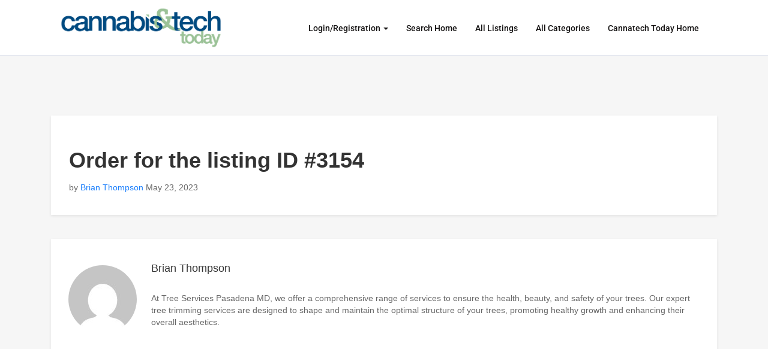

--- FILE ---
content_type: text/css; charset=UTF-8
request_url: https://directory.cannatechtoday.com/wp-content/plugins/directorist-gallery/public/assets/css/style.css?ver=6.7.2
body_size: 1164
content:
body,
html {
  font-family: "Roboto", sans-serif;
}
a,
a:hover {
  text-decoration: none;
}

.gallery-wrapper {
  border: 1px solid #e3e6ef;
  background: #ffffff;
}

.gallery-wrapper .gallery-header {
  padding: 26px 30px 21px;
  border-bottom: 1px solid #e3e6ef;
  display: -webkit-box;
  display: -webkit-flex;
  display: -ms-flexbox;
  display: flex;
  -webkit-box-pack: justify;
  -webkit-justify-content: space-between;
  -ms-flex-pack: justify;
  justify-content: start;
  -webkit-box-align: center;
  -webkit-align-items: center;
  -ms-flex-align: center;
  align-items: center;
}

.gallery-wrapper .gallery-header h5 {
  position: relative;
  padding-left: 1.6875rem;
}

.gallery-wrapper .gallery-header h5:before {
  position: absolute;
  content: "\f19d";
  font-family: "LineAwesome";
  font-size: 1.125rem;
  color: #9299b8;
  left: 0;
  top: 50%;
  -webkit-transform: translateY(-45%);
  -ms-transform: translateY(-45%);
  transform: translateY(-45%);
}

.gallery-wrapper .gallery-header.gallery-header2 {
  padding-top: 1rem;
  padding-bottom: 1rem;
}

.gallery-wrapper .gallery-content {
  padding: 1.875rem;
}

/* gallery carousel one */
.gallery-slider-one {
  margin-bottom: -6px;
}

.gallery-slider-one .slider-for figure {
  position: relative;
}
.gallery-slider-one .slider-for figure figcaption {
  position: absolute;
  width: 100%;
  height: 60%;
  display: flex;
  justify-content: flex-end;
  flex-direction: column;
  left: 0;
  bottom: 0;
  background: linear-gradient(to top, rgba(0, 0, 0, 1), rgba(0, 0, 0, 0));
  padding: 20px;
}
.gallery-slider-one .slider-for figure figcaption p {
  margin: 0;
  font-size: 15px;
  color: #fff;
  line-height: 26px;
}
.gallery-slider-one .slider-for figure figcaption h2 {
  font-size: 20px;
  margin-bottom: 18px;
}
.gallery-slider-one .slider-for figure figcaption h2 a {
  color: #fff;
}

.gallery-slider-one .slider-nav {
  padding: 0 2.8125rem;
  position: relative;
}

.gallery-slider-one .slider-nav .slick-nav-item {
  position: relative;
  padding: 0 5px;
}

.gallery-slider-one .slider-nav .slick-nav-item img {
  width: 100%;
  cursor: pointer;
}

.gallery-slider-one .slider-nav .slick-current .slick-nav-item:before {
  position: absolute;
  content: "";
  width: calc(100% - 10px);
  height: 100%;
  left: 5px;
  top: 0;
  background: rgba(0, 0, 0, 0.6);
}

.gallery-slider-one .slider-nav .slick-arrow-left,
.gallery-slider-one .slider-nav .slick-arrow-right,
.gallery-slider-one .slider-for .slick-arrow-left,
.gallery-slider-one .slider-for .slick-arrow-right {
  position: absolute;
  top: 50%;
  -webkit-transform: translateY(-50%);
  -ms-transform: translateY(-50%);
  transform: translateY(-50%);
  -webkit-transition: all 0.3s ease;
  -o-transition: all 0.3s ease;
  transition: all 0.3s ease;
  cursor: pointer;
  border: 1px solid #ccd1e4;
  width: 30px;
  height: 30px;
  font-size: 13px;
  display: flex;
  align-items: center;
  justify-content: center;
  z-index: 1;
}

.gallery-slider-one .slider-for .slick-arrow-left,
.gallery-slider-one .slider-for .slick-arrow-right {
  background: #fff;
  width: 40px;
  height: 40px;
}
.gallery-slider-one .slider-for .slick-arrow-left:hover,
.gallery-slider-one .slider-for .slick-arrow-right:hover {
  border-color: #f51957;
  background: #f51957;
  color: #fff;
}

.gallery-slider-one .slider-nav .slick-arrow-left:hover,
.gallery-slider-one .slider-nav .slick-arrow-right:hover {
  border-color: #8b78ff;
  background: #8b78ff;
  color: #fff;
}

.gallery-slider-one .slider-nav .slick-arrow-left,
.gallery-slider-one .slider-for .slick-arrow-left {
  left: 0.625rem;
}

.gallery-slider-one .slider-nav .slick-arrow-right,
.gallery-slider-one .slider-for .slick-arrow-right {
  right: 0.625rem;
}

/* gallery grid two */
.gallery-wrapper {
  margin-bottom: 30px;
}

.directorist-gallery-grid-two figure {
  margin: 0;
  position: relative;
}

.directorist-gallery-grid-two figure figcaption {
  position: absolute;
  width: 100%;
  height: 100%;
  left: 0;
  top: 0;
  background: rgba(0, 0, 0, 0.3);
  display: flex !important;
  justify-content: center;
  align-items: center;
  -webkit-transition: all 0.3s ease;
  -o-transition: all 0.3s ease;
  transition: all 0.3s ease;
  visibility: hidden;
  opacity: 0;
  margin: 0;
}

.directorist-gallery-grid-two figure figcaption a {
  width: 2.5rem;
  height: 2.5rem;
  background: #f5f3f6;
  -webkit-border-radius: 18.75rem;
  border-radius: 18.75rem;
  color: inherit;
  display: -webkit-box;
  display: -webkit-flex;
  display: -ms-flexbox;
  display: flex;
  -webkit-box-align: center;
  -webkit-align-items: center;
  -ms-flex-align: center;
  align-items: center;
  -webkit-box-pack: center;
  -webkit-justify-content: center;
  -ms-flex-pack: center;
  justify-content: center;
  font-size: 1rem;
  transition: all ease 0.3s;
  text-decoration: none;
}

.directorist-gallery-grid-two figure figcaption a .directorist-icon-mask:after {
  background: #f51957;
}

.directorist-gallery-grid-two figure figcaption a:hover,
.directorist-gallery-grid-two figure figcaption a:focus {
  color: #fff;
  background: #f51957 !important;
}

.directorist-gallery-grid-two
  figure
  figcaption
  a:hover
  .directorist-icon-mask:after {
  background: #fff;
}

.directorist-gallery-grid-two figure img {
  width: 100%;
}

.directorist-gallery-grid-two figure:hover figcaption {
  visibility: visible;
  opacity: 1;
}

.directorist-gallery-grid-two .directorist-grid-item {
  margin-bottom: 30px;
}

/* gallery carousel three */
.gallery-carousel-atbd-wrapper {
  position: relative;
}
.gallery-carousel-atbd-wrapper.gc-nav-default .gallery-carousel-atbd-nav {
  text-align: center;
  margin-top: 30px;
}
.gallery-carousel-atbd-wrapper.gc-nav-top {
  padding-top: 50px;
}
.gallery-carousel-atbd-wrapper.gc-nav-top .gallery-carousel-atbd-nav {
  position: absolute;
  top: 0;
  left: 50%;
  transform: translateX(-50%);
}
.gallery-carousel-atbd-wrapper.gc-nav-middle .gallery-carousel-atbd-nav {
  display: flex;
  justify-content: space-between;
  position: absolute;
  top: 40%;
  width: 100%;
  -webkit-transform: translateY(-50%);
  -moz-transform: translateY(-50%);
  -ms-transform: translateY(-50%);
  -o-transform: translateY(-50%);
  transform: translateY(-50%);
}
.gallery-carousel-atbd-wrapper.gc-nav-middle
  .gallery-carousel-atbd-nav
  .slick-arrow-left {
  margin-left: -5px;
}
.gallery-carousel-atbd-wrapper.gc-nav-middle
  .gallery-carousel-atbd-nav
  .slick-arrow-right {
  margin-right: -5px;
}
.gallery-carousel-atbd-wrapper.gc-nav-middle
  .gallery-carousel-atbd-nav
  .slick-arrow {
  border: 0 none;
  background: rgba(245, 25, 87, 0.5);
  color: #fff;
  transition: 0.3s ease;
}
.gallery-carousel-atbd-wrapper.gc-nav-middle
  .gallery-carousel-atbd-nav
  .slick-arrow:hover {
  background: rgb(248, 25, 87);
}
.gallery-carousel-atbd-nav .slick-arrow {
  position: static;
  -webkit-transform: none;
  -ms-transform: none;
  transform: none;
  border: 1px solid #ccd1e4;
  width: 30px;
  height: 30px;
  font-size: 13px;
  color: #5d658c;
  border-radius: 300px;
  display: inline-flex;
  align-items: center;
  justify-content: center;
  cursor: pointer;
  margin: 0 5px;
}

.gallery-carousel-atbd .gallery-item {
  position: relative;
  padding: 0 10px;
}
.gallery-carousel-atbd .gallery-item figure {
  margin: 0;
}
.gallery-carousel-atbd .gallery-item img {
  width: 100%;
}
.gallery-carousel-atbd .gallery-item h3 {
  font-size: 16px;
  margin: 8px 0 4px;
}
.gallery-carousel-atbd .gallery-item h3 a {
  color: #272b41;
}
.gallery-carousel-atbd .gallery-item .post-date {
  color: #9192a3;
  font-size: 13px;
}
.gallery-carousel-atbd .gallery-item .cat {
  position: absolute;
  font-size: 12px;
  background: #f51957;
  left: 25px;
  top: 15px;
  color: #fff;
  padding: 2px 7px;
  -webkit-border-radius: 3px;
  -moz-border-radius: 3px;
  border-radius: 3px;
}

.listing_gallery_ext
  .ezmu__media-picker-icon-wrap-upload
  .ezmu-icon-upload
  .directorist-icon-mask::after {
  mask-image: url("../icons/images.svg");
  width: 90px;
  height: 80px;
  background-color: #d9d9d9;
}


--- FILE ---
content_type: text/css; charset=UTF-8
request_url: https://directory.cannatechtoday.com/wp-content/themes/directoria/style.css?ver=6.7.2
body_size: 15870
content:
/*
Theme Name: Directoria
Theme URI: https://aazztech.com/demos/themes/wp/directoria/
Author: AazzTech
Author URI: https://aazztech.com
Description: A minimal and beautiful theme that is designed and developed to provide fastest page loading speed and make Business Directory plugin by AazzTech look awesome.
Version: 2.1.2
License: GNU General Public License v2 or later
License URI: LICENSE
Text Domain: directoria
Tags: custom-background, custom-logo, custom-menu, featured-images, threaded-comments, translation-ready

This theme, like WordPress, is licensed under the GPL.
Use it to make something cool, have fun, and share what you've learned with others.
*/


/*--------------------------------------------------------------
# Accessibility
--------------------------------------------------------------*/
/* Text meant only for screen readers. */
.screen-reader-text {
	clip: rect(1px, 1px, 1px, 1px);
	position: absolute !important;
	height: 1px;
	width: 1px;
	overflow: hidden;
	word-wrap: normal !important; /* Many screen reader and browser combinations announce broken words as they would appear visually. */
}

.screen-reader-text:focus {
	background-color: #f1f1f1;
	border-radius: 3px;
	box-shadow: 0 0 2px 2px rgba(0, 0, 0, 0.6);
	clip: auto !important;
	color: #21759b;
	display: block;
	font-size: 14px;
	font-size: 0.875rem;
	font-weight: bold;
	height: auto;
	left: 5px;
	line-height: normal;
	padding: 15px 23px 14px;
	text-decoration: none;
	top: 5px;
	width: auto;
	z-index: 100000; /* Above WP toolbar. */
}

/* Do not show the outline on the skip link target. */
#content[tabindex="-1"]:focus {
	outline: 0;
}

/*--------------------------------------------------------------
# Alignments
--------------------------------------------------------------*/
.alignleft {
	display: inline;
	float: left;
	margin-right: 1.5em;
}

.alignright {
	display: inline;
	float: right;
	margin-left: 1.5em;
}

.aligncenter {
	clear: both;
	display: block;
	margin-left: auto;
	margin-right: auto;
}

/*--------------------------------------------------------------
# Clearings
--------------------------------------------------------------*/
.clear:before,
.clear:after,
.entry-content:before,
.entry-content:after,
.comment-content:before,
.comment-content:after,
.site-header:before,
.site-header:after,
.site-content:before,
.site-content:after,
.site-footer:before,
.site-footer:after {
	content: "";
	display: table;
	table-layout: fixed;
}

.clear:after,
.entry-content:after,
.comment-content:after,
.site-header:after,
.site-content:after,
.site-footer:after {
	clear: both;
}

/*--------------------------------------------------------------
# Widgets
--------------------------------------------------------------*/
.widget {
	margin: 0 0 1.5em;
}

/* Make sure select elements fit in widgets. */
.widget select {
	max-width: 100%;
}

/*--------------------------------------------------------------
# Content
--------------------------------------------------------------*/
/*--------------------------------------------------------------
## Posts and pages
--------------------------------------------------------------*/
.sticky {
	display: block;
}

.hentry {
	margin: 0 0 1.5em;
}

.updated:not(.published) {
	display: none;
}

.page-content,
.entry-content,
.entry-summary {
	margin: 1.5em 0 0;
}

.page-links {
	clear: both;
	margin: 0 0 1.5em;
}

/*--------------------------------------------------------------
## Comments
--------------------------------------------------------------*/
.comment-content a {
	word-wrap: break-word;
}

.bypostauthor {
	display: block;
}

/*--------------------------------------------------------------
# Infinite scroll
--------------------------------------------------------------*/
/* Globally hidden elements when Infinite Scroll is supported and in use. */
.infinite-scroll .posts-navigation, /* Older / Newer Posts Navigation (always hidden) */
.infinite-scroll.neverending .site-footer { /* Theme Footer (when set to scrolling) */
	display: none;
}

/* When Infinite Scroll has reached its end we need to re-display elements that were hidden (via .neverending) before. */
.infinity-end.neverending .site-footer {
	display: block;
}
/*--------------------------------------------------------------
# Media
--------------------------------------------------------------*/
.page-content .wp-smiley,
.entry-content .wp-smiley,
.comment-content .wp-smiley {
	border: none;
	margin-bottom: 0;
	margin-top: 0;
	padding: 0;
}

/* Make sure embeds and iframes fit their containers. */
embed,
iframe,
object {
	max-width: 100%;
}

/* Make sure logo link wraps around logo image. */
.custom-logo-link {
	display: inline-block;
	padding: 11px 15px;
}
/*--------------------------------------------------------------
## Captions
--------------------------------------------------------------*/
.wp-caption {
	margin-bottom: 1.5em;
	max-width: 100%;
}

.wp-caption img[class*="wp-image-"] {
	display: block;
	margin-left: auto;
	margin-right: auto;
}

.wp-caption .wp-caption-text {
	margin: 0.8075em 0;
}

.wp-caption-text {
	text-align: center;
}

/*--------------------------------------------------------------
## Galleries
--------------------------------------------------------------*/
.gallery {
	margin-bottom: 1.5em;
}

.gallery-item {
	display: inline-block;
	text-align: center;
	vertical-align: top;
	width: 100%;
}

.gallery-columns-2 .gallery-item {
	max-width: 50%;
}

.gallery-columns-3 .gallery-item {
	max-width: 33.33333%;
}

.gallery-columns-4 .gallery-item {
	max-width: 25%;
}

.gallery-columns-5 .gallery-item {
	max-width: 20%;
}

.gallery-columns-6 .gallery-item {
	max-width: 16.66667%;
}

.gallery-columns-7 .gallery-item {
	max-width: 14.28571%;
}

.gallery-columns-8 .gallery-item {
	max-width: 12.5%;
}

.gallery-columns-9 .gallery-item {
	max-width: 11.11111%;
}

.gallery-caption {
	display: block;
}


.site-description{
	color: #d8d6d6;
}
.site-title{
	font-size: 30px;
	color: #fff;
}
.site-title:hover{
	color: #fff;
}
.menu_area.colored .site-title,
.menu_area.colored .site-description{
	color: #444752;
	font-family: 'Roboto',sans-serif;
	text-transform: capitalize;
	background: none;
}
.home-page .menu_area.colored .site-title,
.home-page .menu_area.colored .site-description{
	color: #fff;
}
.menu_area.colored .site-title:hover{
	text-shadow: 0 2px 2px rgba(0,0,0,0.2)
}
.menu_area.colored .site-title{
	font-size: 25px;
	padding-top:10px;
}

/*****************************
    GENERAL STYLE
*****************************/

/*--------------------------------------------------------------
## color centralized
--------------------------------------------------------------*/
@import url('//fonts.googleapis.com/css?family=Roboto:300,400,500,700');
/* RESET CSS */
body{
	position: relative;
	background: #f3f3f3;
	font-family: 'Roboto',sans-serif;
}
ul{
	padding: 0;
	margin: 0;
}
li{
	list-style: none;
}
a:hover,a:focus{
	text-decoration: none;
}
a:focus{
	outline: 0;
}
/* TYPOGRAPHY */
p,
a{
	color: #676767;
}
.single_direcotry_post p{
	font-size: 14px;
	line-height: 26px;
}
/*p{
    font-size: 14px;
    line-height: 26px;
    color: #676767;
    font-weight: 500;
}*/
h1,
h2,
h3,
h4,
h5,
h6{
	margin: 0;
	font-weight: 300;
	padding: 0;
	color: #333;
}
input:focus,
select:focus,
textarea:focus{
	box-shadow: none;
	outline: 0;
}
input{
	line-height: 30px;
	border-radius: 4px;
	padding: 0 20px;
}
input[type=date],
input[type=datetime-local],
input[type=email],
input[type=number],
input[type=password],
input[type=search-md],
input[type=search],
input[type=tel],
input[type=text],
input[type=time],
input[type=url]{
	line-height: 35px;
}
input[type=date],
input[type=datetime-local],
input[type=email],
input[type=number],
input[type=password],
input[type=search-md],
input[type=search],
input[type=tel],
input[type=text],
input[type=time],
input[type=url],
textarea,
select{
	box-sizing: border-box;
	box-shadow: none;
	outline: none;
	width: 100%;
	border: 1px solid #dddd;
	padding: 0 20px;
}
input[type=checkbox]+label{
	margin-left: 10px;
}
.directorist .directory_field{
	background: #f5f5f5;
	line-height: 43px;
	height: auto;
	padding: 0 20px;
	border: 1px solid #e7e7e7;
	border-radius: 0;
}
.directorist .directory_field:focus,
.directorist select:focus,
.directorist select.form-control:focus{
	box-shadow: 0 0 0;
}
select{
	height: 35px;
	border: 1px solid #e7e7e7;
}
.directorist select,
.directorist select.form-control{
	height: 43px;
	background-color: #f5f5f5;
	border-color: #e7e7e7;
}
/* HELPER CLASSES */
.no-padding{
	padding: 0;
}
.no-margin{
	margin: 0;
}
.padding-left0{
	padding-left: 0;
}
.ltr{
	text-align: right;
}
.rtl{
	text-align: left;
}
.br_0{
	border-right: none!important;
}
.bt1{
	border-top: 1px solid #e4e4e4;
}
.v_middle{
	display: inline-block;
	vertical-align: middle;
	margin-right: -3px;
	float: none;
}
.directory_wrapper input:focus,
.days_time button{
	outline: 0;
	box-shadow: 0 0 0;
}

/* area padding*/
.about_us_content {
	margin-top: 20px;
}

.single_area{
	padding-top: 100px;
	padding-bottom: 100px;
}
/* button style*/
.directorist .directory_btn,
.directorist .btn,
.directory_btn,
.directorist .btn.btn-default,
.directorist .btn.btn-primary{
	line-height: 35px;
	border: 2px solid #01bcd4;
	color: #01bcd4;
	-webkit-border-radius: 3px;
	background-color: transparent;
	-moz-border-radius: 3px;
	transition: 0.3s;
	border-radius: 3px;
	-webkit-box-shadow:  0 2px 6px rgba(0,0,0,0.10);
	-moz-box-shadow:  0 2px 6px rgba(0,0,0,0.10);
	box-shadow:  0 2px 6px rgba(0,0,0,0.10);
	font-family: 'Roboto',sans-serif;
}
.directorist .directory_btn:hover,
.directorist .btn:hover,
.directorist .btn.btn-default:hover{
	color: #fff;
	background: #01bcd4;
	border-color: #01bcd4;
}
.btn.btn-danger{
	background: #e64343;
}
span.dashicons.dashicons-format-image{
	line-height: 37px;
	display: inline-block;
	height: auto;
	width:  auto;
}
.btn.btn-danger:hover{
	background: #e64343;
}
.btn:hover{
	color: #fff;
	background: #0ac8e0;
}
.directory_btn span.fa{
	margin-right: 11px;
}
.directory_btn.btn_bordered{
	border: 2px solid #00bcd4;
	-webkit-border-radius: 3px;
	-moz-border-radius: 3px;
	border-radius: 3px;
	color: #333333;
	background: transparent;
}
.directorist .single_directory_post p.directory_tag{
	line-height: 22px;
	padding: 4px 7px;
	vertical-align: middle;
}
/* HOME PAGE AREA CSS */
.directory_search_area{
	-webkit-background-size: cover;
	background-size: cover;
	position: relative;
	min-height: 100vh;
}
.directory_search_area:before {
	position: absolute;
	height: 100%;
	width: 100%;
	content: '';
	background: rgba(27,38,39,0.8);
	top: 0;
}
.directorist .directory_home_category_area {
	text-align: center;
	margin-top: 49px;
}
.directorist .directory_home_category_area > span{
	font-size: 36px;
	font-family: 'Roboto', sans-serif;
	line-height: 32px;
	font-weight: 400;
	color: #fff;
}
.directory_main_content_area {
	padding: 200px 0;
}
.directory_search_area .menu_area{
	border-bottom: 1px solid rgba(255,255,255,0.20);
}
.home-page .menu_area{
	position: absolute;
	top: 30px;
	width: 100%;
	z-index: 9999;
}
.home-page .menu_area .navbar-default{
	border: 0;
	background: transparent;
}
.home-page .menu_area .navbar-default .navbar-nav>li>a{
	color: #d8d6d6;
	background: none;
}
.home-page .menu_area .navbar-default .navbar-nav>li>a:hover,
.home-page .menu_area .navbar-default .navbar-nav>li.active > a{
	color: #fff;
	background: none;
}
.menu_area.colored{
    background: #fff;
}
.menu_area.colored .navbar-default{
	background-color: transparent;
	border: 0;
}
.menu_area .navbar-header .custom-logo-link{
    width: 150px;
    height: auto;
}
.menu_area .navbar-header .custom-logo-link img{
    max-width: 100%;
}
.menu_area.colored .navbar{
	margin-bottom: 0;
}
.menu_area.colored .navbar-brand {
	padding: 18px 15px;
}
.menu_area.colored .nav>li{
	padding: 7px 0;
}
.menu_area.colored .navbar-default .navbar-nav>li>a{
	color: #444752;
	font-family: 'Roboto',sans-serif;
	text-transform: capitalize;
	background: none;
    font-weight: 500;
}
.menu_area.colored .nav>li.menu-item.active a{
    color: #444752;
}
.menu_area.colored .navbar-default .navbar-nav>li>a:hover{
	text-shadow: 0 2px 2px rgba(0,0,0,0.2);
}
.directory_search_area .menu_area .navbar-header{
	margin-top: 9px;
}
.directory_search_area .menu_area .navbar-default {
	background: none;
	border: 0;
	margin-bottom: 0;
}
.menu_area .navbar-nav{
	float: right;
}
.directory_search_area .menu_area .navbar-nav>li>a {
	line-height: 42px;
	color: #fff;
	font-family: 'Roboto', sans-serif;
	font-size: 14px;
	font-weight: 600;
	padding-top: 25px;
	padding-bottom: 25px;
}
.directory_main_content_area .search_area > .title_area {
	text-align: center;
	padding-bottom: 48px;
}
.directory_main_content_area .search_area > .title_area h2.title {
	color: #fff;
	font-size: 60px;
	font-family: 'Roboto', sans-serif;
	font-weight: 100;
	padding-bottom: 12px;
}
.directory_main_content_area .search_area > .title_area p.sub_title{
	color: #fff;
	font-size: 20px;
	font-weight: 400;
}
/*.directory_main_content_area .submit_btn {
	display: inline-block;
	width: 6%;
}*/
.directory_main_content_area .single_search_field{
	float: left;
	position: relative;
}
.directorist .single_search_field .select2-container--default .select2-selection--single{
	height: 60px;
}
.directorist .single_search_field .select2-container--default .select2-selection--single .select2-selection__rendered{
	line-height: 60px;
}
.directorist .directory_main_content_area .single_search_field input{
	height: 60px;
}
/*.directory_main_content_area .single_search_field > span {
	position: absolute;
	right: 20px;
	font-size: 18px;
	color: #898989;
	transition: 0.3s;
	cursor: pointer;
	z-index: 11;
	top: 50%;
	-webkit-transform: translateY(-50%);
	-moz-transform: translateY(-50%);
	-ms-transform: translateY(-50%);
	-o-transform: translateY(-50%);
	transform: translateY(-50%);
}*/
.directory_main_content_area .search_form_wrapper {
	position: relative;
}
.directory_main_content_area .single_search_field input:focus,
.directory_main_content_area .submit_btn button {
	-webkit-box-shadow:  0 0 0;
	-moz-box-shadow:  0 0 0;
	box-shadow:  0 0 0;
	outline: 0;
}
.directory_main_content_area .single_search_field input{
	line-height: 60px;
	padding:0 20px;
	width: 100%;
	font-size: 20px;
	font-family: 'Roboto',sans-serif;
	border: 0;
}
.directory_main_content_area .single_search_field.search_query,
.directory_custom_suggestion{
	/*	width: 60%;*/
	position: relative;
}
.directory_main_content_area .single_search_field.search_query input{
	-webkit-border-radius:3px 0 0 3px;
	-moz-border-radius:3px 0 0 3px;
	border-radius:3px 0 0 3px;
}
.directory_main_content_area .single_search_field.search_query:before {
	position: absolute;
	content: '';
	width: 1px;
	height: 40px;
	background: #cecece;
	right: 1px;
	top: 50%;
	-webkit-transform: translateY(-50%);
	-moz-transform: translateY(-50%);
	-ms-transform: translateY(-50%);
	-o-transform: translateY(-50%);
	transform: translateY(-50%);
}
.directory_main_content_area .submit_btn button {
	height: 60px;
	border: 0;
	font-size: 18px;
	width: 100%;
	color: #ffffff;
	box-shadow: 0 0 0;
	border-radius: 0 3px 3px 0;
}
.directorist .directory_home_category_area ul.categories li {
	display: inline-block;
	background: rgba(75, 83, 88, 0.11);
	width: 152px;
}
.directorist .directory_home_category_area ul.categories li a{
	padding: 20px 0;
	display: block;
	border: 0;
	text-transform: capitalize;
}
.directorist .directory_home_category_area ul.categories li span{
	font-size: 24px;
}
.directory_home_category_area {
	text-align: center;
	margin-top: 49px;
}
.directorist .directory_home_category_area ul.categories li > a p {
	color: #fff;
	font-family: 'Roboto', sans-serif;
	font-weight: 500;
	font-size: 15px;
	padding-top: 9px;
}
.directory_home_category_area > p {
	color: #fff;
	font-weight: 400;
	font-size: 18px;
	line-height: 32px;
	margin-bottom: 18px;
}
.v_hide{
	visibility: hidden;
	opacity: 0;
}
.directory_home_category_area > span{
	font-size: 36px;
	font-family: 'Roboto', sans-serif;
	line-height: 32px;
	font-weight: 400;
}
.directory_custom_suggestion {
	background: #fff;
	padding: 10px 0;
	position: absolute;
	width: 100%;
}
.directory_custom_suggestion ul li{
	padding: 5px 20px;
	cursor: pointer;
	-webkit-transition: 0.2s;
	-moz-transition: 0.2s;
	-ms-transition: 0.2s;
	-o-transition: 0.2s;
	transition: 0.2s;
}
.directory_custom_suggestion ul li:hover span.fa,
.directory_custom_suggestion ul li:hover span.sug{
	color: #fff;
}
.directory_custom_suggestion ul li > span.fa{
	color: #3a3a3a;
	-webkit-transition: 0.3s;
	-moz-transition: 0.3s;
	-ms-transition: 0.3s;
	-o-transition: 0.3s;
	transition: 0.3s;
	font-size: 18px;
	margin-right: 10px;
}
/* star css */
.br-theme-css-stars-static{
	display: inline-block;
	vertical-align: middle;
}
.br-theme-css-stars-static ul li{
	display: inline-block;
	margin-right: 2px;
}
.br-theme-css-stars-static ul li span{
	font-size: 20px;
}

/**/
.rating{
	margin-bottom: 20px;
}
.notice_wrapper{
	padding: 30px 45px 15px;
	-webkit-box-shadow: 0 2px 5px rgba(0,0,0,0.10);
	-moz-box-shadow: 0 2px 5px rgba(0,0,0,0.10);
	box-shadow: 0 2px 5px rgba(0,0,0,0.10);
}


.directory_custom_suggestion ul li span.sug{
	font-size: 20px;
	font-family: 'Roboto', sans-serif;
	cursor: pointer;
	font-weight: 400;
	-webkit-transition: 0.3s;
	-moz-transition: 0.3s;
	-ms-transition: 0.3s;
	-o-transition: 0.3s;
	transition: 0.3s;
	color: #3a3a3a;
}
/*  */
.directory_container{
	padding: 0 15px;
	width: 100%;
}
.directory_title{
	padding-top: 33px;
	padding-bottom: 22px;
}
.directory_title h1{
	color: #333333;
	font-weight: 300;
	font-size: 30px;
	line-height: 80px;
}
.article_content ul li{
	display: inline-block;
}
.stars li i {
	color: #ea5c09;
	font-size: 14px;
}
.single_direcotry_post figure{
	position: relative;
}
.single_direcotry_post figcaption {
	text-align: center;
	background: rgba(0,188,212,.90);
	position: absolute;
	bottom: 0;
	width: 100%;
	opacity: 0;
	transition: 0.3s;
	color: #fff;
	padding: 25px 30px;
	visibility: hidden;
}
.single_direcotry_post {
	background: #fff;
	border-radius: 3px;
	box-shadow: 0 1px 4px rgba(0,0,0,0.10);
}
.single_direcotry_post:hover  figcaption{
	opacity: 1;
	visibility: visible;
}
.single_direcotry_post figcaption p {
	color: #fff;
	font-family: 'Roboto',sans-serif;
	font-weight: 400;
	margin: 0;
}
.post_img_wrapper img{
	width: 100%;
}
.single_direcotry_post .content_upper{
	text-align: center;
}
.single_direcotry_post .content_upper .post_title a{
	font-size: 20px;
	font-family: 'Roboto',sans-serif;
	font-weight: 600;
	line-height: 26px;
}
.content_upper p{
	color: #676767;
	font-family: 'Roboto',sans-serif;
	margin: 0;
}
.stars,
.directory_review_info,
.br-theme-css-stars{
	display: inline-block;
	vertical-align: middle;
}
.stars li{
	display: inline-block;
}
.directory_review_info .rating {
	color: #ea5c09;
	font-weight: 600;
	margin-right: 4px;
	margin-left: 6px;
}
.directory_review_info .rating_num{
	font-family: 'Roboto',sans-serif;
}
.article_content {
	padding: 30px 22px;
}
.directorist .article_content ul li .info_title {
	display: inline-block;
	margin: 0;
	font-weight: 500;
	vertical-align: top;
	font-family: 'Roboto',sans-serif;
	color: #676767;
	line-height: initial;
	vertical-align: middle;
}
.directorist .article_content ul li .info_title >span{
	margin-left: 10px;
	font-weight: 400;
}
.article_content .stars li i{
	font-size: 14px;
}
.article_content .general_info ul li> span {
	font-family: 'Roboto',sans-serif;
	color: #333;
	font-size: 14px;
	display: inline-block;
	width: calc(100% - 87px);
	line-height: 30px;
	vertical-align: top;
}
.directory_title p{
	margin-top: 10px;
	margin-bottom: 0;
}
.general_info ul li{
	display: block;
	margin-bottom: 15px;
}
.read_more_area{
	text-align: center;
}
.read_more_area .read_more {
	line-height: 36px;
	display: inline-block;
	padding: 0 15px;
	border-radius: 2px;
	background: #fff;
	transition: 0.3s;
	border: 2px solid #00bcd4;
	font-family: 'Roboto',sans-serif;
}
.read_more_area{
	margin-top: 22px;
}
.read_more_area .read_more:hover {
	color: #fff;
	box-shadow:0 2px 6px rgba(0,0,0,0.15);
}
.general_info {
	border-top: 1px solid #e6e6e6;
	padding-top: 20px;
	margin-top: 19px;
	padding-bottom: 8px;
	border-bottom: 1px solid #e6e6e6;
}
/*.general_info ul li:first-child{

}*/
.directory_tag span.fa{
	margin-right: 0;
}
/*.directory_wrapper{*/
/*background: #f3f3f3;*/
/*}*/
.single_direcotry_post{
	margin-bottom: 30px;
}

/*---------------*/
.navigation.pagination{
	text-align: center;
	display: block;
}

.navigation.pagination .nav-links  {
	margin-right: 1px;
	display: inline-block;
}
.navigation.pagination .nav-links  a,
.navigation.pagination .nav-links  .current,
.directorist .navigation.pagination .nav-links a,
.directorist .navigation.pagination .nav-links .current{
	padding: 0;
	line-height: 38px;
	width: 40px;
	display: inline-block;
	border: 1px solid #ddd;
	border-color: #d8d8d8;
	border-radius: 3px;
	transition: 0.3s;
	color: #666666;
	text-align: center;
}
.widget .directory_open_hours{
	padding: 20px 30px;
	font-size: 18px;
	font-weight: 500;
}
.widget .directory_open_hours p{
	margin: 0;
}
.navigation.pagination .nav-links  a:hover,
.navigation.pagination .nav-links  .current,
.directorist .navigation.pagination .nav-links  a:hover,
.directorist .navigation.pagination .nav-links  .current{
	color: #fff;
	box-shadow: 0 2px 6px rgba(0,0,0,0.15);
}
.pagination-area .nav-links .prev{
	margin-right: 16px;
}
.pagination-area .nav-links .next{
	margin-left: 16px;
}
/*------------*/


.header_form_wrapper {
	background: #fff;
	border-radius: 2px;
	box-shadow: 0 1px 4px rgba(0,0,0,0.10);
	padding: 17px 30px;
	margin-bottom: 30px;
}
.directorist .directory_field{
	display: inline-block;
}
.directory_field+.directory_field{
	margin-left: 37px;
}
.directory_search_field {
	display: inline-block;
	width: 25%;
}
.directory_search_field input{
	line-height: 41px;
	padding:0 20px;
	border: 1px solid #d5d5d5;
	-webkit-border-radius: 3px;
	width: 100%;
	font-family: 'Roboto',sans-serif;
	-moz-border-radius: 3px;
	border-radius: 3px;
}
.directory_search_field+.directory_search_field{
	margin-left: 20px;
}
.header_form_wrapper .directory_btn span.fa{
	margin-right: 0;
}
.header_form_wrapper > form {
	display: inline-block;
	width: 90%;
}
.header_form_wrapper .sorting {
	display: inline-block;
	overflow: hidden;
	vertical-align: middle;
}
.sorting select{
	line-height: 35px;
	height: 35px;
	width: 100%;
	border: 1px solid #d5d5d5;
	-webkit-border-radius: 2px;
	-moz-border-radius: 2px;
	border-radius: 2px;
}
.sorting select{
	color: #333;
}

.sorting select:focus{
	outline: 0;
}
.directory_field input{
	line-height: 40px;
	padding: 0 20px;
	border: 1px solid #d5d5d5;
	border-radius: 3px;
}
.header_form_wrapper .directory_field input:focus,
.header_form_wrapper .directory_field input:active{
	outline: 0;
}
.header_form_wrapper .directory_btn{
	line-height: 42px;
	color: #fff;
	border: none;
	margin-left: 10px;
	padding: 0 20px;
	border-radius: 3px;
}

.header_form_wrapper .directory_btn,
.header_form_wrapper span {
	display: inline-block;
	vertical-align: middle;
}

/* DIRECTORY DETAIL PAGER WRAPPER */
body.single_directory{
	background: #fcfcfc;
}
.single_image{
	position: relative;
}

.directory_image_galler_wrap{
	position: relative;
}
.directory_image_galler_wrap span.prev,
.directory_image_galler_wrap span.next{
	position: absolute;
	font-size: 16px;
	z-index: 2;
	top: 50%;
	-webkit-transform: translateY(-50%);
	-moz-transform: translateY(-50%);
	-ms-transform: translateY(-50%);
	-o-transform: translateY(-50%);
	transform: translateY(-50%);
	line-height: 30px;
	transition: 0.3s;
	cursor: pointer;
	border: 1px solid #fff;
	text-align: center;
	color: #fff;
	width: 30px;
	cursor: pointer;
}

.directory_image_galler_wrap span.prev{
	left: 15px;
}
.directory_image_galler_wrap span.next{
	right: 15px;
}
.listing_detail {
	padding: 35px 35px 30px;
}
.about_detail p{
	font-family: 'Roboto', sans-serif;
	color: #676767;
	margin-bottom: 33px;
	line-height: 26px;
}
.directory_listing_info .listing_title .sub_title{
	color: #fff;
}
.listing_title h2{
	line-height: 30px;
	font-size: 36px;
	font-family: 'Roboto',sans-serif;
	font-weight: 500;
    color: #fff;
	display: inline-block;
	vertical-align: middle;
	margin-right: 10px;
}
.listing_title p {
	padding-top: 13px;
	margin-bottom: 15px;
	font-size: 16px;
	font-family: 'Roboto',sans-serif;
}
.directory_breadcrumb_area{
	padding: 50px 0;
	-webkit-background-size: cover;
	background-size: cover;
	position: relative;
	background: url('images/breadcrumb.jpg');
}
.single_directory .directory_breadcrumb_area{
    padding: 80px 0;
}
.directory_breadcrumb_area .directory_listing_info .atbd_meta.atbd_listing_rating{
	color: #fff;
    font-size: 18px;
    border: 1px solid rgba(255,255,255,0.5);
    padding: 2px 12px;
    border-radius: 2px;
}
.directory_breadcrumb_area .directory_listing_info .atbd_meta.atbd_listing_rating i{
    position: relative;
    top: -1px;
}
.directory_breadcrumb_area .directory_listing_info .atbd_meta.atbd_listing_rating i.fa{
    margin-left: 6px;
    font-size: 14px;
}
.breadcrumb>.active{
    color: #fff;
}
.directory_breadcrumb_area:before{
	position: absolute;
	content: '';
	height: 100%;
	width: 100%;
	top:0;
	background-color: rgba(19, 39, 43, 0.7);
}
.directory_breadcrumb_area .directory_tags ul li a{
    padding: 3px 9px;
    background: #ffffff;
    color: #231c1c;
    text-transform: capitalize;
    border-radius: 3px;
    transition: 0.3s;
}
.directory_breadcrumb_area .directory_tags ul li+li{
    margin-left: 4px;
}
.directory_breadcrumb_area .directory_tags ul li a:hover{
    color: #fff;
}
/*.directory_breadcrumb{*/
/*text-align: center;*/
/*}*/
.directory_breadcrumb h2 {
	color: #fff;
	line-height: 48px;
	font-size: 40px;
	font-family: 'Roboto',sans-serif;
	margin-bottom: 15px;
}
.directory_breadcrumb ol li{
	display: inline-block;
}
.directory_breadcrumb ol li a,
.directory_breadcrumb ol li p{
	color: #989898;
	transition: 0.3s;
	font-family: 'Roboto',sans-serif;
}
/*.directory_breadcrumb ol li a:after {
	content: '/';
	color: #989898;
	margin-left: 8px;
	margin-right: 4px;
}*/
.breadcrumb{
	background-color: transparent;
	padding-left: 0;
	margin-bottom: 0;
}




.directory_tags{
	padding-top: 18px;
}
ul.directory_tags > li {
	margin-bottom: 5px;
}
/*.about_detail{*/
/*padding-top: 39px;*/
/*}*/
.director_social_wrap p{
	display: inline-block;
	margin: 0;
	font-family: 'Roboto',sans-serif;
}
.director_social_wrap ul li{
	display: inline-block;
	line-height: 36px;
	text-align: center;
	margin-right: 8px;
	width: 38px;
}
.director_social_wrap ul li a{
	display: block;
	border: 1px solid #00bcd4;
	-webkit-border-radius: 2px;
	-moz-border-radius: 2px;
	border-radius: 2px;
}
.director_social_wrap ul{
	display: inline-block;
	margin-left: 14px;
}
.single_listing_info,
.opening_hours,
.directory_contact_area,
.review_form,
.client_reviews,
.directory_user_area,
.categorized_listings,
.latest_reviews,
.add_listing_form_wrapper{
	box-shadow: 0 2px 5px rgba(0,0,0,0.10);
	margin-bottom: 30px;
}
.single_listing_info{
	margin-bottom: 30px;
	-webkit-border-radius: 3px;
	-moz-border-radius: 3px;
	border-radius: 3px;
	background: #fff;
}
.directory_are_title h4 {
	font-family: 'Roboto',sans-serif;
	font-weight: 300;
}
.directory_are_title h4 span {
	display: inline-block;
	line-height: 42px;
	width: 43px;
	margin-right: 10px;
	color: #fff;
	-webkit-border-radius: 50%;
	-moz-border-radius: 50%;
	border-radius: 50%;
	text-align: center;
}
.opening_hours,
.directory_contact_area,
.review_form,
.directory_user_area,
.categorized_listings{
	background: #fff;
	padding: 20px 30px;
	margin-bottom: 30px;
}
.directory_user_area{
	margin-bottom: 30px;
}
.directory_user_area .directory_are_title{
	padding: 0 0 20px;
}
.prmtbtn{
	margin-top: 20px;
}
.widget_title{
	border-bottom: 1px solid #e1e1e1;
	padding: 25px 30px;
	margin-bottom: 0;
}

.directory_contact_area ul li .info_title {
	color: #676767;
	width: calc(100% - 72%);
	display: inline-block;
}
.directory_contact_area ul li .info{
	color: #676767;
}
.directory_contact_area .director_social_wrap p {
	color: #333;
	width: calc(100% - 76%);
}
.directory_contact_area .director_social_wrap{
	margin-top: 12px;
}
.directory_contact_area .directory_btn {
	margin-top: 20px;
}

/* Map area css*/
#map{
	width: 100%;
	height: 300px;
}
.infoWindowWrap {
	padding: 20px;
}
.gm-style .gm-style-iw{
	width: 200px!important;
}

/* rating area css */
.review_form .directory_field[type='text']{
	width: 248px;
}
textarea.directory_field{
	height: 95px;
	line-height: 26px;
	padding-top: 10px;
}
.directory_field:focus{
	-webkit-box-shadow: 0;
	outline: 0;
	-moz-box-shadow: 0;
	box-shadow: 0;
}
.rating_label {
	font-size: 14px;
	margin: 0;
	font-family: 'Roboto',sans-serif;
	display: inline-block;
}
.review_form .directory_btn{
	margin-top: 0;
	padding: 0 20px;
}
.review_form .directory_btn + .directory_btn{
	margin-left: 10px;
}
#map{
	margin-bottom: 30px;
}
.rating {
	text-align: initial;
	float: none;
	margin-left: 11px;
}

.current_rating .rating_label,
.update_rating .rating_label{
	min-width: 120px;
	font-size: 15px;
}
.current_rating{
	margin-bottom: 10px;
}
.update_rating{
	margin-bottom: 20px;
}
.update_rating .br-theme-css-stars .br-widget a{
	font-size: 16px;
	width: 16px;
}
.reviewer i,
.reviewer_avatar span{
	font-size: 24px;
	line-height: 38px;
	color: #fff;
	vertical-align: middle;
	width: 40px;
	text-align: center;
	-webkit-border-radius: 50%;
	-moz-border-radius: 50%;
	margin-right: 10px;
	border-radius: 50%;
}
.review_top {
	border-bottom: 1px solid #e1e1e1;
	padding-bottom: 15px;
}
.review_content p {
	color: #676767;
	font-family: 'Roboto',sans-serif;
	margin: 0;
}
.reviewer{
	display: inline-block;
}
.reviewer p,
.review_time{
	display: inline-block;
	margin: 0;
	font-family: 'Roboto',sans-serif;
	vertical-align: middle;
}
.reviewer p{
	font-size: 16px;
	font-weight: 300;
}
.review_time {
	color: #838383;
	font-size: 14px;
	margin-left: 10px;
}
.review_top .stars{
	float: right;
}
.review_top .stars li i{
	line-height: 43px;
}
.review_content{
	padding-top: 25px;
	padding-bottom: 3px;
}
.single_review{
	padding: 25px 30px 30px;
	border-bottom: 1px solid #e1e1e1;
}
.client_reviews {
	background: #fff;
}
.related_listing_title p,
.atbdp_reviews_title p{
	font-size: 24px;
	font-weight: 300;
	background-color: transparent;
	position: relative;
	z-index: 1;
	padding-right: 20px;
	display: inline-block;
	margin: 0;
	font-family: 'Roboto',sans-serif;
}
.related_listing_title {
	position: relative;
	margin-bottom: 24px;
}
.related_listing_title:before{
	position: absolute;
	height: 1px;
	content: '';
	top: 50%;
	width: 100%;
	background: #c5c5c5;
}
.related_listings {
	padding-top: 0;
}
.related_listings .related_listing_title{
	margin: 0 0 30px;
}

/* sidebar css */
.directory_user_area_form > .directory_btn{
	/*
    line-height: 45px;
    */
	border: 2px solid #00bcd4;
}
.prmtbtn{
	text-align: center;
}
.directory_user_area_form #loginform p{
	margin-bottom: 0;
	text-align: left;
}
.directory_user_area_form #loginform p label{
	display: block;
	margin-bottom: 15px;
}
.directory_user_area_form #loginform p.login-remember label input{
	display: inline-block;
	width: 20px;
	margin-bottom: 0;
}
.directory_user_area_form #loginform p.login-submit  input[type='submit']{
	color: #fff;
	border-radius: 4px;
}
.directory_user_area_form .directory_btn.btn_bordered{
	margin-right: 32px;
}
.directory_user_area_form .directory_field{
	margin-left: 0;
	margin-bottom: 30px;
}
.directory_user_area_form form > .directory_btn{
	width: 150px;
}
.directory_user_area_form form{
	margin-top: 28px;
}
.listings li .left_img {
	display: inline-block;
	height: 90px;
	vertical-align: middle;
	width: 90px;
}
.listings li .left_img img{
	-webkit-border-radius: 3px;
	-moz-border-radius: 3px;
	border-radius: 3px;
}
.right_content {
	display: inline-block;
	vertical-align: middle;
	width: calc(100% - 94px);
	padding-left: 9px;
}
.right_content .stars{
	display: block;
}
.cate_title h4 {
	font-weight: 300;
	font-family: 'Roboto',sans-serif;
}
.right_content p.directory_tag {
	margin-bottom: 11px;
	margin-right: 5px;
}
.right_content p.directory_tag span{
	font-style: normal;
}
.right_content .cate_title{
	margin-bottom: 10px;
}
/*.categorized_listings{
	padding: 30px;
}*/
.latest_reviews {
	background: #fff;

}
.latest_reviews .directory_are_title{
	padding: 30px 30px 0;
	border-bottom:0;
}
.latest_reviews .directory_are_title h4{
	border-bottom: 1px solid #e1e1e1;
}
.latest_reviews>ul>li {
	display: block;
	padding: 20px 30px;
}
.widget .latest_reviews>ul>li:first-child{
	padding-top: 20px;
}
.latest_reviews>ul>li + li{
	border-top: 1px solid #e1e1e1;
}
.latest_rev_info .stars {
	display: block;
	margin-top: 6px;
}
.latest_rev_info {
	width: calc(100% - 54px);
	vertical-align: middle;
	display: inline-block;
}
.latest_reviews .reviewer_avatar{
	display: inline-block;
}
.latest_reviews .directory_title h4{
	padding-bottom: 20px;
}
.latest_rev_info a{
	font-size: 16px;
	line-height: 26px;
	font-family: "Roboto",sans-serif;
}


/* message form css */
.msg_form_btn{
	text-align: center;
	margin-bottom: 40px;
}
.msg_form_btn .directory_btn{
	margin-top: 0;
}



/* Add listing page */
.add_listing_title h2{
	font-size: 30px;
	line-height: 80px;
	font-family: 'Roboto',sans-serif;
	font-weight: 300;
	color: #333333;
}
.add_listing_title {
	text-align: center;
	padding: 18px 0;
	background: #fff;
	-webkit-box-shadow: 0 1px 4px rgba(0,0,0,0.10);
	-moz-box-shadow: 0 1px 4px rgba(0,0,0,0.10);
	box-shadow: 0 1px 4px rgba(0,0,0,0.10);
	margin-bottom: 48px;
}
.add_listing_form_wrapper {
	background: #fff;
	padding: 54px 42px 35px;
	margin-top: 50px;
}
/*.add_listing_form_wrapper .directory_field{
	margin-bottom: 0;
}*/
textarea.directory_field{
	padding: 15px 20px!important;
}
#always_open[type='radio'],
#particular_open[type='radio']{
	position: absolute;
	visibility: hidden;
}
.single_radio label span{
	height: 12px;
	position: relative;
	width: 12px;
	vertical-align: middle;
	display: inline-block;
	-webkit-border-radius: 50%;
	-moz-border-radius: 50%;
	border-radius: 50%;
	border: 2px solid #676767;
}
.single_radio label p {
	display: inline-block;
	margin-left: 8px;
	vertical-align: middle;
	margin-bottom: 0;
	font-family: 'Roboto', sans-serif;
	color: #676767;
	font-weight: 400;
}
.single_radio input[type='radio']:checked + label span:before{
	opacity: 1;
	visibility: visible;
}

.single_radio label span:before{
	content: '';
	height: 6px;
	visibility: hidden;
	opacity: 0;
	width: 6px;
	top: 50%;
	left: 50%;
	position: absolute;
	transform: translate(-50%,-50%);
	-webkit-border-radius: 50%;
	-moz-border-radius: 50%;
	border-radius: 50%;
}
.listing_form_field_title{
	font-size: 16px;
	font-family: 'Roboto',sans-serif;
	color: #333333;
	font-weight: 400;
	margin-bottom: 16px;
}
.open_hours_data {
	display: inline-block;
	vertical-align: top;
}
.days>p,
.days_time p{
	font-family: 'Roboto',sans-serif;
	font-size: 14px;
	color: #333;
	font-weight: 400;
}
.day_selection .single_checkbox {
	display: inline-block;
	margin-right: 8px;
}
.single_checkbox input[type='checkbox']{
	visibility: hidden;
	position: absolute;
}
.day_selection {
	background: #f5f5f5;
	min-width: 405px;
	display: inline-block;
	padding: 38px 30px;
	margin-top: 38px;
	margin-left: 11px;
}
.single_checkbox label {
	line-height: 38px;
	width: 40px;
	-webkit-border-radius: 50%;
	-moz-border-radius: 50%;
	background: #fff;
	text-align: center;
	font-family: 'Roboto', sans-serif;
	color: #676767;
	font-weight: 400;
	cursor: pointer;
	font-size: 12px;
	border: 1px solid #cdcdcd;
	border-radius: 50%;
	box-shadow: inset 0px 0px 22px rgba(0,188,212,0.15);
}
.single_checkbox label.active {
	color: #fff;
}
.single_checkbox label.selected{
	color: #fff;
}
.days_time input[type='text'] {
	width: 148px;
	line-height: 42px;
	border: 0;
	font-family: 'Roboto',sans-serif;
	padding: 0 10px;
	-webkit-box-shadow: 0 0 0;
	-moz-box-shadow: 0 0 0;
	box-shadow: 0 0 0;
	margin-right: 20px;
}
.days_time label{
	font-size: 14px;
	color: #676767;
	font-weight: 400;
	font-family: 'Roboto', sans-serif;
}
.day_selection_btn button{
	line-height: 35px;
	padding: 0 23px;
	border: 0;
	color: #fff;
	font-family: 'Roboto',sans-serif;
	border-radius: 2px;
}
.day_selection .days {
	margin-bottom: 20px;
}
.single_selection{
	display: inline-block;
}
.single_selection label{
	display: block;
}
.days_time > span {
	text-transform: lowercase;
	font-weight: 600;
	margin-right: 15px;
}
#close{
	opacity: 0;
	position: absolute;
	visibility: hidden;
}
#close+label span.cs{
	height: 16px;
	width:16px;
	-webkit-border-radius: 3px;
	-moz-border-radius: 3px;
	border-radius: 3px;
	background: #ddd;
	display: inline-block;
	position: relative;
	margin-right: 8px;
}
#close + label span.cs:before{
	content: '\f00c';
	position: absolute;
	color: #fff;
	font-size: 12px;
	top: 50%;
	left: 50%;
	font-family: 'FontAwesome',sans-serif;
	-webkit-transform: translate(-50%, -50%);
	-moz-transform: translate(-50%, -50%);
	-ms-transform: translate(-50%, -50%);
	-o-transform: translate(-50%, -50%);
	transform: translate(-50%, -50%);
	opacity: 0;
	visibility: hidden;
}
#close:checked + label span.cs:before{
	opacity: 1;
	visibility: visible;
}
#close + label span{
	display: inline-block;
	vertical-align: middle;
}
.day_selection_btn{
	margin-top: 20px;
}
.wickedpicker__controls__control-up:before,
.wickedpicker__controls__control-down:after{
	font-family:'FontAwesome',sans-serif;
}
.wickedpicker__controls__control-up:before{
	content: '\f077';
}
.wickedpicker__controls__control-down:after{
	content: '\f078';
}
.day_selection_btn button{
	width: 85px;
	line-height: 40px;
}
.directory_drag_drop label{
	font-weight: 400;
	font-family: 'Roboto',sans-serif;
	color: #333;
}
.btn_wrap{
	text-align: center;
}
.listing_submit_btn{
	line-height: 50px;
	width: 171px;
	border: 0;
	color: #fff;
	-webkit-border-radius: 3px;
	font-family: 'Roboto',sans-serif;
	-moz-border-radius: 3px;
	border-radius: 3px;
}
select.directory_field{
	height: 43px;
}
.expandable_fields{
	position: relative;
}
.expandable_fields input{
	width: calc(100% - 80px);
}
.expandable_fields button {
	position: absolute;
	font-size: 12px;
	color: #fff;
	line-height: 41px;
	-webkit-border-radius: 3px;
	-moz-border-radius: 3px;
	border-radius: 3px;
	padding: 0 10px;
	border: 0;
	right: 0;
}
.expandable_fields button span{
	margin-left: 8px;
}
.expandable_fields button:focus{
	outline: 0;
}
.expandable_field_wrap .directory_field{
	margin-left: 0;
}
.directory_drag_drop input[type='file']{
	visibility: hidden;
	opacity: 0;
	position: absolute;
}
.directory_drag_drop{
	background: #f5f5f5;
	text-align: center;
	padding: 58px 0;
	border: 0;
}
.directory_drag_drop p{
	color: #919090;
	font-size: 14px;
	line-height: 26px;
	font-family: 'Roboto',sans-serif;
	font-weight: 400;
}
.directory_drag_drop span.fa{
	font-size: 36px;
	color: #c1c1c1;
	display: block;
}
.dz-preview {
	display: inline-block;
}
.dz-progress{
	display: none!important;
}

/* Dashboard Page css */
.dashboard_wrapper{
	background: #ffffff;
	padding: 0 30px 30px 30px;
}
.dashboard_wrapper .single_direcotry_post .content_upper{
	text-align: left;
	border-bottom: 1px solid #e0e0e0;
	padding-bottom: 13px;
}
.db_btn_area{
	text-align: center;
	margin-top: 15px;
}
.db_btn_area button {
	width: 95px;
	line-height: 35px;
	text-align: center;
	border: 0;
	-webkit-box-shadow: 0 0 0;
	-moz-box-shadow: 0 0 0;
	box-shadow: 0 0 0;
	-webkit-border-radius: 2px;
	-moz-border-radius: 2px;
	border-radius: 2px;
	font-family: 'Roboto',sans-serif;
	color: #fff;
	display: inline-block;
}
.db_btn_area button.directory_remove_btn{
	background: #ff4030;
}
.dashboard_wrapper .single_direcotry_post .content_upper .post_title a{
	font-size: 18px;
}
.dashboard_nav .nav_button {
	float: right;
	margin-top: 10px;
}
.tab-content.row {
	margin-top: 46px;
}
.dashboard_nav .nav_button button{
	padding: 0 24px;
}
.dashboard_nav .nav_button button.red{
	background: #ff4030;
}
.dashboard_nav .nav-tabs{
	display: inline-block;
	border-bottom: 0;
}
.dashboard_wrapper .nav-tabs>li>a{
	padding: 17px 20px;
	-webkit-transition: 0.3s;
	-moz-transition: 0.3s;
	-ms-transition: 0.3s;
	-webkit-border-radius: 0;
	margin: 0;
	-moz-border-radius: 0;
	border-radius: 0;
	-o-transition: 0.3s;
	transition: 0.3s;
	border: 1px solid #e0e0e0;
	position: relative;
}
.directorist .dashboard_wrapper .nav-tabs>li>a:before{
	content: '';
	height: 4px;
	width: 100%;
	left: 0;
	top: 0;
	opacity: 1;
	visibility: hidden;
	position: absolute;
}

.dashboard_wrapper .nav-tabs>li.active>a,
.nav-tabs>li.active>a:focus,
.nav-tabs>li.active>a:hover{
	-webkit-border-radius: 0;
	-moz-border-radius: 0;
	border-radius: 0;
	border: 0;
}
.dashboard_wrapper .nav-tabs>li.active>a:before,
.dashboard_wrapper .nav-tabs>li.active>a:focus:before,
.dashboard_wrapper .nav-tabs>li.active>a:hover:before{
	opacity: 1;
	visibility: visible;
}
.dashboard_wrapper .single_direcotry_post{
	background: #f5f5f5;
	-webkit-transition: 0.3s;
	-moz-transition: 0.3s;
	-ms-transition: 0.3s;
	-o-transition: 0.3s;
	transition: 0.3s;
	border: 0;
}
.dashboard_wrapper .single_direcotry_post:hover{
	background: #fff;
	-webkit-box-shadow: 0 4px 10px rgba(0,0,0,0.10);
	-moz-box-shadow: 0 4px 10px rgba(0,0,0,0.10);
	box-shadow: 0 4px 10px rgba(0,0,0,0.10);
}
.choose_btn input[type='file']{
	position: absolute;
	opacity: 1;
	visibility: hidden;
}
.choose_btn input[type='file'] + label{
	line-height: 38px;
	padding: 0 37px;
	display: inline-block;
	color: #fff;
	cursor: pointer;
	margin-bottom: 0;
}
.user_img .cross{
	line-height: 36px;
	width: 36px;
	display: inline-block;
	text-align: center;
	color: #fff;
	cursor: pointer;
	background: #ff4030;
}
.user_pro_img_area {
	background: #f5f5f5;
}
.user_img{
	position: relative;
}
.user_img .cross{
	top: 0;
	right: 0;
}
.user_img .cross,
.user_img .choose_btn{
	position: absolute;
	opacity: 0;
	visibility: hidden;
	-webkit-transition: 0.3s;
	-moz-transition: 0.3s;
	-ms-transition: 0.3s;
	-o-transition: 0.3s;
	transition: 0.3s;
}
.user_img:hover .cross,
.user_img:hover .choose_btn{
	opacity: 1;
	visibility: visible;
}
.user_img .choose_btn{
	bottom: 0;
	left: 50%;
	-webkit-transform: translateX(-50%);
	-moz-transform: translateX(-50%);
	-ms-transform: translateX(-50%);
	-o-transform: translateX(-50%);
	transform: translateX(-50%);
}
.user_img img{
	width: 100%;
}
.user_pro_img_area .directory_btn{
	margin-top: 30px;
	width: 100%;
	line-height: 50px;
}
.user_info_wrap .directory_btn{
	margin-top: 30px;
	padding: 0 43px;
	line-height: 50px;
}
.user_info_wrap label {
	font-weight: 500;
	color: #333;
	font-family: 'Roboto',sans-serif;
	margin-bottom: 12px;
}
.user_info_wrap .directory_field{
	margin-bottom: 25px;
}
#favorite .db_btn_area button {
	width: auto;
	padding: 0 20px;
}

/* Register page css */
.directory_register_form_wrap,
.directory_form_elem{
	background: #fff;
	-webkit-border-radius:3px;
	-moz-border-radius:3px;
	border-radius:3px;
	box-shadow: 0 4px 10px rgba(0,0,0,0.10);
	padding: 65px 30px;
}
form .form-group{
	position: relative;
	margin-bottom: 20px;
}
/*form .form-group  label {
	top: 25px;
}*/
/*form .form-group label {
	position: absolute;
	margin: 0;
	top: 50%;
	transform: translateY(-50%);
	left: 20px;
	font-weight: 400;
	font-family: 'Roboto',sans-serif;
	-webkit-transition: 0.2s;
	-moz-transition: 0.2s;
	-ms-transition: 0.2s;
	-o-transition: 0.2s;
	transition: 0.2s;
	color: #bbbbbb;
}*/
.about_image_wrapper img{
	width: 100%;
}

/*form .form-group .directory_field:focus + label,
form .directory_field:focus + label{
	top: -28px;
	-webkit-transform: translateY(0);
	-moz-transform: translateY(0);
	-ms-transform: translateY(0);
	-o-transform: translateY(0);
	transform: translateY(0);
	left: 0;
	font-weight: 500;
	color: #333;
}*/
.user_info_wrap{
	margin-top: 30px;
}
/*form  .form-group label.not_empty,
form .form-group label.not_empty{
	top: -28px;
	-webkit-transform: translateY(0);
	-moz-transform: translateY(0);
	-ms-transform: translateY(0);
	-o-transform: translateY(0);
	transform: translateY(0);
	font-weight: 500;
	color: #333;
	left: 0;
}*/
.directory_register_form_wrap .directory_field,
.directory_form_elem .directory_field{
	margin-left: 0;
	margin-bottom: 0;
}
.directory_regi_btn{
	text-align: center;
	margin-top: 30px;
}
.directory_regi_btn input[type='submit']{
	line-height: 50px;
	border: 0;
	box-shadow: 0 0 0;
	padding: 0 61px;
	font-size: 16px;
	-webkit-border-radius: 3px;
	-moz-border-radius: 3px;
	border-radius: 3px;
	color: #fff;
	font-family: 'Roboto',sans-serif;
}
.profile_title h4{
	padding-bottom:25px;
}
/* direcotry blog page */
.directory_blogpost figure img{
	width: 100%;
}
.directory_blogpost  .blogpost_title{
	font-weight: 600;
	font-size: 45px;
	display: inline-block;
	margin-bottom: 20px;
}
.directory_blogpost  .blogpost_title h2{
	transition: 0.3s;
	font-weight: 500;
}
a.directory_read_more {
	font-weight: 400;
	font-size: 16px;
	border-bottom: 2px dotted #999;
	transition: 0.3s;
	display: inline-block;
	margin-top: 10px;
	letter-spacing: 0.3px;
}
.directory_blogpost figure figcaption {
	padding: 30px;
}
.directory_blogpost figure figcaption p {
	line-height: 26px;
}
#directorist.atbd_wrapper .nav-tabs .nav-item.active .nav-link{
    color: #333;
}
.directory_blogpost {
	border-bottom: 1px solid #ddd;
	margin-bottom: 40px;
}
.directory_blog_image_wrapp{
	position: relative;
}
.directory_blog_image_wrapp:before {
	position: absolute;
	height: 100%;
	-webkit-transition: 0.3s;
	-moz-transition: 0.3s;
	-ms-transition: 0.3s;
	-o-transition: 0.3s;
	transition: 0.3s;
	z-index: 1;
	width: 100%;
	opacity: 0;
	visibility: hidden;
	content: '';
	background: rgba(0, 0, 0, 0.5);
}
.directory_blogpost:hover .directory_blog_image_wrapp:before{
	opacity: 1;
	visibility: visible;
}
/* Single blog page css */
.single_blog_post_page{
	background: #f8f8f8;
}
.post_area,
.author_info,
.comment_area,
.comment-respond {
	background: #fff;
	box-shadow: 0 2px 4px rgba(59,59,59,0.10);
	margin-bottom: 40px;
}
.blog_content_wrapper{
	padding: 30px 30px 26px 30px;
}
.single_post {
	background: #f6f6f6;
}
.blog_title span.post_date {
	color: #7b7b7b;
	font-size: 14px;
}
.blog_title h3 {
	color: #333;
	font-size: 36px;
	font-weight: 600;
	line-height: 50px;
}

/* blog seceondary title */
.blog_secndary_title{
	color: #333333;
	font-size: 20px;
	line-height: 26px;
	font-weight: 500;
	padding-bottom: 20px;
}

/* single blog list elements style */
.blog_list_elements{
	padding-top: 6px;
	padding-bottom: 33px;
}
.blog_list_elements li span,
.blog_list_elements li p{
	display: inline-block;
	vertical-align: middle;
}
.blog_list_elements li p{
	margin: 0;
}
.comment_share {
	overflow: hidden;
	margin-top: 37px;
	padding-top: 25px;
	border-top: 1px solid #eaeaea;
}
.comment_share .com{
	float: left;
}
.comment_share .share{
	float: right;
}
.comment_share .share ul li{
	display: inline-block;
}
.comment_share .share ul li a{
	color: #c2c2c2;
	font-size: 14px;
	padding: 0 4px;
}
.comment_share .share ul li:last-child a{
	padding-left: 0;
}
.comment_share .share ul li:first-child a{
	padding-right: 0;
}
.blog_contents p {
	font-weight: 400;
}
blockquote {
	font-size: 18px;
	background: #f1f1f1;
	color: #333;
	padding-top: 32px;
	line-height: 32px;
	padding-left: 40px;
	padding-bottom: 28px;
	margin-top: 39px;
	margin-bottom: 45px;
	padding-right: 20px;
	font-weight: 400;
	border-left: 3px solid #00bcd4;
}
blockquote:before {
	content: "\f10d";
	font-family: "Fontawesome", sans-serif;
	display: block;
	font-size: 48px;
	display: block;
	color: #d9d9d9;
}
.author_info {
	background: #fff;
	padding: 30px 29px;
}
.admin_info p{
	margin: 0;
}
.admin_info ul {
	padding-top: 19px;
}
.author_info .admin_img {
	display: inline-block;
	vertical-align: middle;
	height: 114px;
	width: 114px;
	text-align: center;
	background: #f3f3f3;
	vertical-align: middle;
	border-radius: 50%;
}
.author_info .admin_img img {
	width: 100%;
	height: 100%;
	border-radius: 50%;
}
.author_info .admin_info {
	display: inline-block;
	width: calc(100% - 120px);
	vertical-align: middle;
	padding-left: 20px;
}
.admin_info h4 {
	padding-bottom: 20px;
}
.admin_info ul li{
	display: inline-block;
}
.admin_info ul li a {
	font-size: 14px;
	color: #a9a9a9;
	padding: 0 8px;
	transition: 0.5s;
}
.admin_info ul li:first-child a{
	padding-left: 0;
}
.admin_info ul li:last-child a {
	padding-right: 0;
}
.admin_info ul{
	padding-top: 13px;
}
.comment_area {
	background: #fff;
}
.comments{
	margin-top: 50px;
}
.comment_title > h4 {
	color: #0f1923;
	font-size: 24px;
}
.comment_title > h4 .n_of_comment{
	color: #1cb9c8;
}
.comments .media {
	border: 1px solid #f5f5f5;
	padding: 35px 20px 25px;
	margin-bottom: 40px;
}

/* comment image css */
.comments .media img.media-object {
	border-radius: 50%;
}
.comments .media-left, .media > .pull-left {
	padding-right: 28px;
}

/* comments content css */
.comment_area .area_title{
	margin-bottom: 3px!important;
}
.media_top{
	overflow: hidden;
}
.media_top > span {
	color: #8e8e8e;
	font-size: 12px;
	font-style: italic;
	font-weight: 300;
	line-height: 28px;
}
.comments .media-heading {
	color: #0f1923;
	font-weight: 500;
	margin: 0;
}
.comment-reply-link {
	font-size: 14px;
	line-height: 28px;
}
.comment-reply-link.visible-xs-m{
	display: none;
}
.comment_wrapper {
	padding: 0 30px;
}
.comment_wrapper .cmnt_img{
	width: 90px;
	height: 90px;
	overflow: hidden;
	display: inline-block;
}
.comment_wrapper .cmnt_img img {
	border-radius: 50%;
	box-shadow: 0 0 0;
	width: 100%;
	height: 100%;
}
.comment_wrapper .heading_left > span {
	color: #676767;
	line-height: 26px;
	font-size: 14px;
}
.comment_wrapper .heading_left .media-heading {
	font-family: 'Raleway', sans-serif;
	font-weight: 500;
	line-height: 26px;
	font-size: 16px;
	color: #333;
	text-transform: capitalize;
}
.comment_wrapper .heading_left a{
	display: block;
}
.comment_wrapper .media-body > p {
	margin-top: 18px;
}
.depth-2 {
	margin-left: 118px;
}
.depth-3 {
	margin-left: 236px;
}
.media-list li .media {
	padding-bottom: 30px;
	border-bottom: 1px solid #eeeeee;
	padding-top: 30px;
}
.comment_btn{
	padding: 0 38px;
	margin-top: 30px;
}
.comment_area_title,
.comment_area .area_title {
	padding: 30px 30px 20px;
	position: relative;
	border-bottom: 1px solid #eee;
}
.comment_area .area_title h4,
.comment_area_title h4{
	font-size: 18px;
	text-transform: capitalize;
	color: #333333;
}
.comment_area_title h5 {
	font-size: 18px;
	line-height: 25px;
	color: #3a3a3a;
	font-size: 14px;
	text-transform: uppercase;
	font-weight: 400;
}
.reply_form textarea{
	min-height: 133px;
}
.reply_form .btn {
	text-transform: capitalize;
	margin-top: 26px;
	line-height: 50px;
	padding: 0 25px;
}
.reply_form .btn:hover {
	color: #fff;
	box-shadow: 0 4px 10px rgba(0,0,0,0.10);
}


/* comment form */
.comment-respond {
	background: #fff;
	margin-top: 50px;
}
.comment-respond input,
.comment-respond textarea{
	outline: none;
	border: 1px solid #e7e7e7;
}
.reply_form input{
	width: 100%;
	line-height: 51px;
	color: #9e9e9e;
	padding: 0 20px;
	margin-bottom: 30px;
}
.reply_form textarea {
	width: 100%;
	height: 133px;
	padding-left: 20px;
	padding-top: 15px;
}
form.reply_form {
	padding: 20px 30px;
	overflow: hidden;
}
.comment_btn{
	background-color: transparent;
	font-weight: 400;
}
.blog_img img{
	width: 100%;
}
.search-submit{
	line-height: 52px;
	border: none;
	padding: 0 20px;
	color: #fff;
	margin-left: -3px;
}
/*sideber*/
.sidebar{
	background: #fff;
}
.widget {
	background: #fff;
	margin-bottom: 30px;
	box-shadow: 0px 3px 8px rgba(244, 242, 255, 0.24);
}
/*.widget_title {
	color: #333;
	font-size: 18px;
	position: relative;
	border-bottom: 1px solid #eeeeee;
	padding: 30px 30px 20px;
	font-weight: 600;
}*/
.atbd_content_active #directorist.atbd_wrapper .widget.atbd_widget .form-group.atbdp_cf_color > div label{
	display: block;
	width: 100%;
}


/* blog search */
.search-form, .mc4wp-form {
	position: relative;
	padding: 30px;
	overflow: hidden;
}

/*fix media upload border issue on front end submission :::: STARTS*/
.media-toolbar-primary.search-form{
	position: static;
	padding: 0;
}
/*fix ::: ENDS*/

.blog_search .blog_search_btn:focus{
	outline: none;
}
.blog_search .blog_search_btn span.fa{
	font-size: 16px;
	color: #8b8b8b;
}
.blog_search .blog_search_btn {
	position: absolute;
	right: 36px;
	top: 50%;
	background: none;
	border: 0;
	-webkit-transform: translateY(-50%);
	-moz-transform: translateY(-50%);
	-ms-transform: translateY(-50%);
	-o-transform: translateY(-50%);
	transform: translateY(-50%);
}
form.search-form label{
	width: calc(100% - 82px);
	float: left;
}
label{
	font-weight: 500;
}
form.search-form input[type='search'], .mc4wp-form-fields input[type='email']{
	line-height: 50px;
	width: 100%;
	padding:0 20px;
	font-size: 14px;
	border: 1px solid #ededed;
	font-family: 'Roboto', sans-serif;
}
.page-content .search-form{
	padding: 0;
}
/* Recent posts */
.widget li{
	padding: 5px 0;
}
.widget ul li:first-child{
	padding-top: 0;
}

.tagcloud a {
	display: inline-block;
	padding: 5px;
	font-size: 14px!important;
	text-transform: capitalize;
	margin: 5px;
	color: #676767;
	border: 1px solid #ededed;
}


.widget ul li a{
	font-size: 15px;
	line-height: 22px;
	color: #676767;
	margin-bottom: 7px;
	transition: 0.3s;
	text-transform: capitalize;
}
.widget > ul{
	padding: 30px
}
.widget .latest_reviews ul li span.fa{
	color: #fff;
	font-size: 24px;
	font-style: normal;
}
.widget ul li span a{
	margin-bottom: 0;
	font-weight: 300;
}
/* tags */
.widget.tags li{
	display: inline-block;
}
.widget.tags li a{
	line-height: 28px;
	padding: 0 10px;
	border: 1px solid #e7e7e7;
	display: inline-block;
	margin-bottom: 12px;
	margin-right: 6px;
	font-size: 14px;
	color: #676767;
	text-transform: capitalize;
}
.single_blog_wrapper figure img{
	width: 100%;
}

/* about us page */
.about_us_content h4{
	font-size: 45px;
	color: #333;
	font-weight: 600;
	margin-bottom: 30px;
}
.about_us_content p {
	margin-bottom: 24px;
}
.about_us_content .directory_btn {
	display: inline-block;
	padding: 0 30px;
	line-height: 50px;
	font-size: 16px;
	font-weight: 600;
	color: #fcfcfc;
}
.directory_register_form_wrap .form-group label,
.directory_form_elem .form-group label{

}
.directory_form_elem .form-group .textarea_label,
.directory_form_elem .form-group .textarea_label{
	top: 26px;
}
/* contact us page css */
.contact_form_wrapper.directory_form_elem {
	background: #fff;
	padding: 40px;
}
.contact_information{
	background: #fff;
	box-shadow: 0 4px 10px rgba(0,0,0,0.10);
	padding: 30px;
	border-radius: 5px;
	margin-bottom: 30px;
}
.contact_information ul li{
	margin-bottom: 20px;
}
.contact_information ul li:last-child{
	margin-bottom: 0;
}
#google-map-contact{
	height: 250px;
	width: 100%;
}
.contact_information ul li span,
.contact_information ul li p{
	font-size: 16px;
	vertical-align: middle;
	display: inline-block;
	margin-right: -3px;
}
.contact_information ul li span{
	font-size: 20px;
}
.contact_information ul li p{
	width: calc(100% - 35px);
	padding-left: 25px;
	margin: 0;
}

/*  font awesome star */
.br-theme-css-stars .br-widget {
	white-space: nowrap;
}
.br-theme-css-stars .br-widget a {
	text-decoration: none;
	float: left;
	width: 20px;
	font-size: 24px;
	/* margin-right: 5px; */
}
.br-theme-css-stars .br-widget a:after {
	content: "\2605";
	color: #d2d2d2;
	font-family: fontawesome, sans-serif;
}
.br-theme-css-stars .br-widget a.br-active:after {
	color: #ea5c09;
}
.br-theme-css-stars .br-widget a.br-selected:after {
	color: #ea5c09;
}
.br-theme-css-stars .br-widget .br-current-rating {
	display: none;
}
.br-theme-css-stars .br-readonly a {
	cursor: default;
}
@media print {
	.br-theme-css-stars .br-widget a:after {
		content: "\2606";
		color: black;
	}
	.br-theme-css-stars .br-widget a.br-active:after,
	.br-theme-css-stars .br-widget a.br-selected:after {
		content: "\2605";
		color: black;
	}
}

/* footer area css */
footer.footer {
	background: #2f3131;
	text-align: center;
	padding: 30px 0;
}
footer.footer p {
	margin: 0;
	color: #ccc;
	font-size: 16px;
	font-family: 'Roboto',sans-serif;
}

/*comment fields fix*/

#respond .col-md-6:first-child{
	padding-left: 0;
}
#respond .col-md-6:last-child{
	padding-right: 0;
}
#respond .col-md-12{
	padding: 0;
}

/*tag fix*/
.tagcloud {
	padding: 10px 30px;
}
/*image fix*/
img {
	height: auto; /* Make sure images are scaled correctly. */
	max-width: 100%; /* Adhere to container width. */
}

/*search form fix*/
.content-not-found form{
	padding:0;
}

/*widgets code*/

/*Drop Down Fix*/
.navbar-default .navbar-nav>.open>a, .navbar-default .navbar-nav>.open>a:focus, .navbar-default .navbar-nav>.open>a:hover{
	background-color: transparent;
}
.menu-item-has-children .dropdown-menu{
	visibility: hidden;
	opacity: 0;
	transition: 0.3s;
	display: block;
	top: calc(100% + 10px);
}
.menu-item-has-children:hover .dropdown-menu{
	opacity:1;
	top: 100%;
	visibility: visible;

}
.dropdown ul{
	border-top: none;
}
.directorist .map_info_window h3,
.directorist .map_info_window p{
	text-align: left;
}
.directorist .map_info_window address{
	border: 1px solid #ddd;
}

/*plugin rules override*/
.directorist .single_directory_post figcaption{
	width: 100%;
}
.directorist .article_content ul li .infos{
	width: calc(100% - 87px);
}
.directorist .article_content ul li .infos .tags li{
	margin-bottom:0;
}
.directorist .article_content ul li .infos .tags li a{
	display: inline-block;
}
.directorist .article_content ul li .infos .tags li a::after{
	content: ',';
}
.directorist .article_content .content_upper .post_title a{
	font-size: 20px;
	font-weight: 500;
	color: #01bcd4;
}
.directorist span.rate_disable:before,
.br-theme-css-stars-static span.rate_disable:before{
	content: "\2605";
	font-family: 'FontAwesome', sans-serif;
	color: #d2d2d2;
	font-size: 24px;
}
.directorist span.rate_active:before {
	content: "\2605";
	color: #e96656;
	font-family:  FontAwesome, sans-serif;
	font-size: 24px;
}
.directorist .search-submit{
	line-height: 50px;
	color: #fff;
	width:  auto;
}
.directorist .single_listing_info .directory_tags{
	margin-top: 16px;
}
.related_listing_title:before, .atbdp_reviews_title:before{
	display: none;
}
.directorist .client_reviews{
	margin-top: 30px;
}
.directory_tags ul li {
	display: inline-block;
}
a.directory_category {
	color: #d8e1e3;
	padding: 9px 25px;
	border: 1px solid #b6b6c6;
	border-radius: 4px;
	vertical-align: middle;
	font-size: 14px;
	text-transform: capitalize;
	transition: 0.3s;
}

.directorist .add_listing_form_wrapper .select2-selection{
	background: #f5f5f5;
	border-color: #e7e7e7;
	border-radius: 2px;
}
.directorist .select2-container--default .select2-selection--single, .directorist .select2-container--default.select2-container--focus .select2-selection--single{
	border: none!important;
}
.directorist .directory_main_content_area .single_search_field.search_query:before,
.directorist .directory_main_content_area .single_search_field.search_category:before{
	position: absolute;
	content: '';
	width: 1px;
	height: 40px;
	background: #cecece;
	right: 1px;
	top: 50%;
	-webkit-transform: translateY(-50%);
	-moz-transform: translateY(-50%);
	-ms-transform: translateY(-50%);
	-o-transform: translateY(-50%);
	transform: translateY(-50%);
}
.directorist .btn.directory_remove_btn{
	border-color: #ff5e51;
	color: #ff5e51;
}
.directorist .btn.directory_remove_btn{
	color: #ff5e51;
}
.directorist .btn.directory_remove_btn:hover{
	color: #fff;
	border-color: #ff5e51;
	background: #ff5e51;
}
.directorist .btn.btn-danger{
	background: transparent;
	border-color: #ff5e51;
	color: #ff5e51;
}
#delete_marker{
	background: #ff5e51;
	color: #fff;
}
#delete_marker:hover{
	background: #f54242;
	color: #fff;
}
.directorist .btn.btn-danger:hover{
	background: #ff5e51;
	color: #fff;
}
span.rate_active:before {
	content: "\2605";
	color: #e96656;
	font-family: FontAwesome, sans-serif;
	font-size: 24px;
}
.related_listing_title, .atbdp_reviews_title{margin: 0 30px;border-bottom: 1px solid #e1e1e1;padding: 20px 0;}

caption {
	padding-top: 8px;
	padding-bottom: 8px;
	color: #777;
	text-align: left;
	font-size: 20px;
}
table > tfoot > tr > td {
	padding: 12.8px;
	line-height: 1.42857143;
	vertical-align: top;
	border-top: 1px solid #ddd;
}
table > tbody > tr > td, .directorist td {
	padding: 12.8px;
	line-height: 1.42857143;
	vertical-align: top;
	border-top: 1px solid #ddd;
}
table, th, td {
	border: 1px solid #ddd; }
td {
	border: 1px solid #ddd;
}
.calendar_wrap {
	border-bottom: 1px solid #e1e1e1;
	padding: 25px 30px;
	margin-bottom: 0;
	padding-top: 0;
}
td#today {
	color: #fff;
	padding: 8px;
	text-align: center;
	vertical-align: middle;
}

td#today a {
	color: #fff;
	font-size: 20px;
}
table > thead > tr > th, .directorist th{
	padding: 12.8px;
	line-height: 1.42857143;
	vertical-align: top;
	border-top: 1px solid #ddd;
	font-weight: 500 !important;
	color: #202428 !important;
}
#wp-calendar{
	width: 100%;
}
.widget .textwidget,.widget .menu-main-menu-container {
	padding: 25px 30px;
}

article{
	background: #fff;
}
.directory_blogpost figure figcaption h2 {
	margin-bottom: 20px;
	font-size: 30px;
	line-height: 100%;
}
blockquote p{
	margin-top: 10px;
}
.blog_contents h2, .blog_contents h1, .blog_contents h3, .blog_contents h4, .blog_contents h5 {
	margin-bottom: 15px;
}
.blog_contents ul li, .blog_contents ol li{
	line-height: 32px;
	font-size: 16px;
	position: relative;
	color: #777;
}
.blog_contents ul, .blog_contents ol{
	margin-bottom: 15px;
	padding-left: 30px;
}
.blog_contents ol li{
	list-style-type: disc;
}
.blog_contents ul li{
	list-style-type: decimal;
}

.about_detail {
	font-size: 16px;
	line-height: 30px;
	color: #676767;
	font-weight: 400;
}
.directory_contact_area ul li{
	line-height: 32px;
	font-size: 16px;
	color: #676767;
}
.active .bread-current{
	color: #fff;
	font-weight: 400;
}

/*=====================================================*/


/* ============================================
    Contact Page Styles
=============================================== */
.contact-area {
	padding: 100px 0;
}

.contact_tile {
	padding: 55px 38px 45px;
	border: 1px solid #ebedf2;
	text-align: center;
}

.contact_tile .icon {
	font-size: 36px;
	width: 80px;
	height: 80px;
	-webkit-border-radius: 50%;
	border-radius: 50%;
	display: inline-block;
	background: rgba(55, 125, 255, 0.1);
	padding-top: 20px;
}

.contact_tile .tiles__title {
	color: #000;
	font-weight: 400;
	font-size: 20px;
	padding: 25px 0 20px 0;
	line-height: 30px;
	margin: 0;
}

.contact_tile .tiles__content p {
	margin-bottom: 0;
}
.address_contact {
	background: #fff;
	padding: 40px 25px;
	display: -webkit-inline-box;
	margin-bottom: 30px;
}
.tiles__content p {
	word-wrap: break-word;
}
.contact_form__title {
	padding: 30px 0;
	text-align: center;
	padding-top: 0px;
}
.contact_form__title h3 {
	font-size: 35px;
}
.mc4wp-form .mc4wp-form-fields label {
	max-width: 69%;
}
.directorist .hide-if-no-js{
	margin-top: -20px;
}
#my_listings {
	color: #777;
	margin-top: -25px;
}


/*new theme compatibility css goes here*/
.directoria_home_area_wrapper #directorist.atbd_wrapper .atbd_search_title_area .title{
	color: #fff;
	margin-bottom: 15px;
}
.atbd_content_active .directoria_home_area_wrapper #directorist.atbd_wrapper .atbd_search_title_area p.sub_title,
.atbd_content_active .directoria_home_area_wrapper #directorist.atbd_wrapper .directory_home_category_area > p,
.atbd_content_active .directoria_home_area_wrapper #directorist.atbd_wrapper .directory_home_category_area .categories li a p,
.atbd_content_active .directoria_home_area_wrapper #directorist.atbd_wrapper .directory_home_category_area > p{
	color: #d8dee4;
}
.atbd_content_active .directoria_home_area_wrapper #directorist.directory_search_area{
    padding-top: 100px;
    display: flex;
    align-items: center;
    padding-bottom: 0;
}
.atbd_content_active .directoria_home_area_wrapper #directorist+#directorist{
	padding-top: 120px;
	padding-bottom: 110px;
}
.atbd_content_active .directoria_home_area_wrapper #directorist.atbd_wrapper .directory_home_category_area .categories li{
    padding: 0;
    border: 1px solid #595e6d;
}
.atbd_content_active .directoria_home_area_wrapper #directorist.atbd_wrapper .atbd_seach_fields_wrapper{
    border: 1px solid #686e77;
    border-radius: 4px;
}
#directorist.atbd_wrapper .atbd_success_mesage p{
	margin: 20px;
}
#directorist.atbd_wrapper .widget.atbd_widget .search-field{
    display: block;
    width: 100%;
    padding: 0.375rem 0.75rem;
    font-size: 15px;
    line-height: 27px;
    color: #495057;
    background-color: #fff;
    background-clip: padding-box;
    border: 1px solid #dbdaf7;
    border-radius: 0.25rem;
    transition: border-color 0.15s ease-in-out, box-shadow 0.15s ease-in-out;
}
#directorist.atbd_wrapper .widget.atbd_widget .search-submit{
    display: inline-block;
    font-weight: 400;
    text-align: center;
    white-space: nowrap;
    vertical-align: middle;
    user-select: none;
    border: 1px solid transparent;
    padding: 0.375rem 0.75rem;
    font-size: 15px;
    line-height: 27px;
    border-radius: 0.25rem;
    transition: color 0.15s ease-in-out, background-color 0.15s ease-in-out, border-color 0.15s ease-in-out, box-shadow 0.15s ease-in-out;
}
.atbd_content_active #directorist.atbd_wrapper .atbd_submit_btn .btn_search{
    background: #3590ec;
}
.atbd_content_active #directorist.atbd_wrapper .atbd_submit_btn .btn_search:hover{
    background: #3285d8;
}
.atbd_content_active #directorist.directorist .directory_home_category_area ul.categories li span{
    color: #fff;
    font-size: 15px;
}
.atbd_content_active #directorist.atbd_wrapper .single_search_field .search_fields{
    padding-left: 20px;
}
.atbd_content_active #directorist.atbd_wrapper #atbdp-contact-form .form-group{
    margin-bottom: 18px;
}
.directoria_home_area_wrapper {
    overflow-x: hidden !important;
}
.directoria_home_area_wrapper > p{
    display: none;
}

/* woocommerce checkout */
.checkout.woocommerce-checkout:before,
.checkout.woocommerce-checkout:after{
	clear: both;
	content: "";
	display: block;
	height: 0;
}
.checkout.woocommerce-checkout{
	padding: 0 15px;
}
.checkout.woocommerce-checkout input{
    height: 40px;
}
.checkout.woocommerce-checkout input[type="radio"],
.checkout.woocommerce-checkout input[type="checkbox"]{
    height: auto;
}
.checkout.woocommerce-checkout textarea{
    height: 100px !important;
    padding-top: 15px;
    padding-bottom: 15px;
}
.checkout.woocommerce-checkout .select2-container--default .select2-selection--single{
    height: 40px;
    border-color: #ddd;
}
.checkout.woocommerce-checkout .wc_payment_methods .wc_payment_method{
    list-style-type: none;
}
.woocommerce-checkout #payment ul.payment_methods li img{
    padding-right: 15px;
}
.woocommerce-checkout #payment .payment_method_paypal .about_paypal{
    font-style: italic;
}
.woocommerce-checkout #order_review_heading{
    margin-top: 15px;
}

.directory_listiing_detail_area .atbdp-related-listing-header{
	margin-bottom: 20px;
}
.atbd_content_active #directorist.atbd_wrapper .atbd_dashboard_wrapper .atbd_listing_meta{
	display: none;
}

/* woocommerce styles */
.woocommerce_wrapper {
	margin: 100px 0 56px;
}
.woocommerce .amount, .woocommerce th, .woocommerce strong, .woocommerce .button{
	font-weight: 500 !important;
}
.woocommerce .woocommerce-ordering select {
	background: none;
}

.woocommerce .woocommerce-ordering select:focus {
	outline: 0;
}

.woocommerce .woocommerce-message {
	border-top-color: #32cc6f;
	background: rgba(50, 204, 111, 0.05);
}

.woocommerce .woocommerce-info {
	border-top-color: #3a7dfd;
	background: rgba(58, 125, 253, 0.05);
}

.woocommerce .woocommerce-info .button {
	color: #fff;
	background: #444752;
}

.woocommerce .woocommerce-error {
	border-top-color: #fd4868;
	background: rgba(253, 72, 104, 0.05);
}

.woocommerce .woocommerce-ordering {
	position: relative;
	z-index: auto;
	margin-bottom: 20px;
}

.woocommerce .woocommerce-ordering:after {
	position: absolute;
	right: 15px;
	top: 50%;
	-webkit-transform: translateY(-50%);
	-ms-transform: translateY(-50%);
	transform: translateY(-50%);
	content: '\f110';
	font-family: "LineAwesome";
	font-size: 12px;
	z-index: auto;
}

.woocommerce .woocommerce-ordering select {
	padding: 10px 15px;
	border: 1px solid #e3e6ef;
	-webkit-appearance: none;
	-moz-appearance: none;
	appearance: none;
	cursor: pointer;
	height: auto;
}

.woocommerce ul.products {
	margin-left: -15px;
	margin-right: -15px;
	display: -webkit-box;
	display: -webkit-flex;
	display: -ms-flexbox;
	display: flex;
	-webkit-flex-wrap: wrap;
	-ms-flex-wrap: wrap;
	flex-wrap: wrap;
}

.woocommerce ul.products li.product {
	float: none;
	width: auto;
	margin: 0 0 30px 0;
	padding-left: 15px;
	padding-right: 15px;
}

.woocommerce ul.products li.product .onsale {
	top: 10px;
	right: 25px;
	margin: 0;
	padding: 0;
	z-index: auto;
}

.woocommerce ul.products li.product .price {
	font-weight: 700;
}

.woocommerce ul.products li.product .price del {
	margin-right: 5px;
	color: #9299b8;
}

.woocommerce ul.products li.product .price ins {
	text-decoration: none;
}

.woocommerce ul.products li.product .star-rating span {
	color: #f2b01e;
}

.woocommerce ul.products li.product a.button {
	background: none;
	border: 1px solid #e3e6ef;
	text-align: center;
	font-size: 13px;
	padding: 12px 15px;
	margin-top: 7px;
}

.woocommerce ul.products li.product a.button:hover {
	border: 1px solid #444752;
	color: #fff;
	background: #444752;
}

.woocommerce ul.products li.product a.added_to_cart {
	border: 1px solid #444752;
	background: #444752;
	text-align: center;
	font-size: 13px;
	color: #fff;
	padding: 12px 15px;
	margin-top: 7px;
	-webkit-border-radius: 3px;
	border-radius: 3px;
	line-height: 13px;
	font-weight: 700;
}

.woocommerce ul.products li.product a.added_to_cart:hover {
	border: 1px solid #444752;
	color: #fff;
}

.woocommerce ul.products.columns-1 li.product {
	width: 100%;
}

.woocommerce ul.products.columns-2 li.product {
	width: 50%;
}

.woocommerce ul.products.columns-3 li.product {
	width: 33.33%;
}

.woocommerce ul.products.columns-4 li.product {
	width: 25%;
}

.woocommerce ul.products.columns-5 li.product {
	width: 20%;
}

.woocommerce ul.products.columns-6 li.product {
	width: 16.66%;
}

.woocommerce .woocommerce-pagination {
	padding-top: 5px;
}

.woocommerce .woocommerce-pagination ul.page-numbers {
	margin: 0;
	border: 0 none;
}

.woocommerce .woocommerce-pagination ul.page-numbers li {
	border: 0 none;
	margin: 0 3px;
}

.woocommerce .woocommerce-pagination ul.page-numbers li .page-numbers {
	border: 1px solid #e3e6ef;
	min-width: 40px;
	min-height: 40px;
	padding: 0;
	display: -webkit-box;
	display: -webkit-flex;
	display: -ms-flexbox;
	display: flex;
	-webkit-box-align: center;
	-webkit-align-items: center;
	-ms-flex-align: center;
	align-items: center;
	-webkit-box-pack: center;
	-webkit-justify-content: center;
	-ms-flex-pack: center;
	justify-content: center;
	color: inherit;
}

.woocommerce .woocommerce-pagination ul.page-numbers li .page-numbers.current {
	border-color: #f5548e;
	color: #fff;
}

.woocommerce .woocommerce-pagination ul.page-numbers li .page-numbers:hover {
	background: none;
	border-color: #f5548e;
}

.woocommerce .woocommerce-pagination .button {
	color: #fff;
}

.woocommerce .woocommerce-cart-form {
	background: #fff;
}

.woocommerce table.shop_table {
	border: 0 none;
	border-bottom: 1px solid rgba(0,0,0,.1);
}
.woocommerce #order_review table.woocommerce-checkout-review-order-table{
	padding-left: 0;
	padding-right: 0;
}

.woocommerce table.shop_table th {
	padding: 20px 20px;
	border-bottom: 0;
}

.woocommerce table.shop_table td {
	padding: 15px 20px;
	border-top: 1px solid #e3e6ef;
	border-bottom: 0;
}

.woocommerce table.shop_table td .button.view {
	color: #fff;
	background: #444752;
}

.woocommerce table.shop_table td.actions .coupon .input-text {
	width: 150px;
	border: 1px solid #e3e6ef !important;
	height: 41px;
}

.woocommerce table.shop_table td.actions .coupon button.button {
	color: #fff;
	margin-left: 5px;
	line-height: inherit;
	background: #444752;
}

.woocommerce table.shop_table td.actions button[name="update_cart"] {
	color: #fff;
	line-height: inherit;
	background: #444752;
}

.woocommerce table.shop_table tr:last-child td {
	padding: 25px;
}

.woocommerce table.shop_table .product-thumbnail img {
	width: 50px;
}

.woocommerce table.shop_table .product-name a {
	color: #272b41;
}

.woocommerce .quantity .qty {
	border: 1px solid #e3e6ef;
	padding: 0;
}

.woocommerce .cart_totals {
	background: #fff;
	padding: 25px;
}

.woocommerce .cart_totals h2 {
	margin-bottom: 10px;
}

.woocommerce .cart_totals .wc-proceed-to-checkout {
	padding: 0;
}

.woocommerce .cart_totals .wc-proceed-to-checkout a.checkout-button {
	margin: 10px 0 0 0;
}

.woocommerce .cart_totals table.shop_table tr th {
	padding: 15px 20px 15px 0;
}

.woocommerce .cart_totals table.shop_table tr.order-total th, .woocommerce .cart_totals table.shop_table tr.order-total td {
	padding: 15px 20px 15px 0;
}

.woocommerce .woocommerce-shipping-calculator .shipping-calculator-form .select2-container--default .select2-selection--single {
	border: 1px solid #e3e6ef;
	height: auto;
	padding: 5px 15px;
}

.woocommerce .woocommerce-shipping-calculator .shipping-calculator-form .select2-container--default .select2-selection--single .select2-selection__rendered {
	margin-top: 0;
}

.woocommerce .woocommerce-shipping-calculator .shipping-calculator-form input[type="text"] {
	border: 1px solid #e3e6ef;
	height: auto;
	padding: 5px 15px;
	line-height: inherit;
	-webkit-border-radius: 3px;
	border-radius: 3px;
}

.woocommerce .woocommerce-shipping-calculator .shipping-calculator-form .form-row {
	padding-left: 0;
	padding-right: 0;
}

.woocommerce .woocommerce-shipping-calculator .shipping-calculator-form .form-row#calc_shipping_postcode_field {
	padding-top: 0;
}

.woocommerce .woocommerce-shipping-calculator .shipping-calculator-form .form-row > span {
	width: 100%;
}

.woocommerce .woocommerce-shipping-calculator .shipping-calculator-form p button[name="calc_shipping"] {
	color: #fff;
}

.woocommerce form.checkout_coupon {
	-webkit-border-radius: 0;
	border-radius: 0;
	border: 1px solid #e3e6ef;
}

.woocommerce form.checkout_coupon .form-row {
	margin-bottom: 0;
	padding: 0;
}

.woocommerce form.checkout_coupon .form-row input.input-text {
	border: 1px solid #e3e6ef;
	height: 41px;
	padding: 0 15px;
}

.woocommerce form.checkout_coupon .form-row .button {
	color: #fff;
	padding: 13px 15px;
	background: #444752;
}

.woocommerce .col2-set {
	float: left;
	width: 66.66666667%;
	margin-left: -15px;
	margin-right: -15px;
	padding-right: 50px;
}

.woocommerce .col2-set .col-1 {
	width: 100%;
	max-width: 100%;
	-webkit-box-flex: 1;
	-webkit-flex: 1;
	-ms-flex: 1;
	flex: 1;
	float: none;
}

.woocommerce .col2-set .col-2 {
	width: 100%;
	max-width: 100%;
	-webkit-box-flex: 1;
	-webkit-flex: 1;
	-ms-flex: 1;
	flex: 1;
	float: none;
}

.woocommerce #order_review_heading {
	margin-bottom: 20px;
}

.woocommerce #order_review, .woocommerce #order_review_heading {
	position: relative;
	float: right;
	line-height: 1.6;
	width: 33.33333333%;
}

.woocommerce #order_review .shop_table {
	background: #fff;
}

.woocommerce #order_review .shop_table, .woocommerce #order_review .payment {
	padding-left: 15px;
	padding-right: 15px;
}

.woocommerce .woocommerce-billing-fields > h3 {
	margin-bottom: 20px;
}

.woocommerce .woocommerce-billing-fields .form-row {
	-webkit-box-orient: vertical;
	-webkit-box-direction: normal;
	-webkit-flex-direction: column;
	-ms-flex-direction: column;
	flex-direction: column;
	padding: 0;
	margin: 0 0 15px 0;
	overflow: hidden;
}

.woocommerce .woocommerce-billing-fields .form-row.form-row-first, .woocommerce .woocommerce-billing-fields .form-row.form-row-last {
	width: 48%;
}

.woocommerce .woocommerce-billing-fields .form-row input.input-text,
.woocommerce .woocommerce-billing-fields .form-row .select2-container--default .select2-selection--single {
	border: 1px solid #e3e6ef;
	height: 40px;
	padding: 0 15px;
	width: 100%;
}

.woocommerce .woocommerce-billing-fields #billing_first_name_field, .woocommerce .woocommerce-billing-fields #billing_last_name_field {
	display: -webkit-box;
	display: -webkit-flex;
	display: -ms-flexbox;
	display: flex;
	-webkit-box-orient: vertical;
	-webkit-box-direction: normal;
	-webkit-flex-direction: column;
	-ms-flex-direction: column;
	flex-direction: column;
}

.woocommerce .woocommerce-shipping-fields {
	margin-top: 30px;
}

.woocommerce .woocommerce-shipping-fields > h3 {
	margin-bottom: 20px;
	margin-left: 20px;
}

.woocommerce .woocommerce-shipping-fields .form-row {
	-webkit-box-orient: vertical;
	-webkit-box-direction: normal;
	-webkit-flex-direction: column;
	-ms-flex-direction: column;
	flex-direction: column;
	padding: 0;
	margin: 0 0 15px 0;
}

.woocommerce .woocommerce-shipping-fields .form-row.form-row-first, .woocommerce .woocommerce-shipping-fields .form-row.form-row-last {
	width: 48%;
}

.woocommerce .woocommerce-shipping-fields .form-row input.input-text,
.woocommerce .woocommerce-shipping-fields .form-row .select2-container--default .select2-selection--single {
	border: 1px solid #e3e6ef;
	height: 40px;
	padding: 0 15px;
	width: 100%;
}

.woocommerce .woocommerce-shipping-fields #shipping_first_name_field, .woocommerce .woocommerce-shipping-fields #shipping_last_name_field {
	display: -webkit-box;
	display: -webkit-flex;
	display: -ms-flexbox;
	display: flex;
	-webkit-box-orient: vertical;
	-webkit-box-direction: normal;
	-webkit-flex-direction: column;
	-ms-flex-direction: column;
	flex-direction: column;
}

.woocommerce .woocommerce-additional-fields .form-row {
	-webkit-box-orient: vertical;
	-webkit-box-direction: normal;
	-webkit-flex-direction: column;
	-ms-flex-direction: column;
	flex-direction: column;
	padding: 0;
	margin: 0 0 15px 0;
}

.woocommerce .woocommerce-additional-fields .form-row textarea.input-text {
	border: 1px solid #e3e6ef;
	padding: 15px;
	height: 80px;
	width: 100%;
}

.woocommerce form.checkout .woocommerce-checkout-payment {
	background: rgba(58, 125, 253, 0.05) !important;
}

.woocommerce form.checkout .woocommerce-checkout-payment .wc_payment_method label {
	cursor: pointer;
}

.woocommerce form.checkout .woocommerce-checkout-payment div.payment_box {
	background: #fff !important;
}

.woocommerce form.checkout .woocommerce-checkout-payment div.payment_box:before {
	border: 1em solid #fff !important;
	border-right-color: transparent !important;
	border-left-color: transparent !important;
	border-top-color: transparent !important;
	top: -14px !important;
}

.woocommerce form.checkout .woocommerce-checkout-payment .payment_method_paypal label[for="payment_method_paypal"] {
	display: -webkit-inline-box;
	display: -webkit-inline-flex;
	display: -ms-inline-flexbox;
	display: inline-flex;
	-webkit-box-align: center;
	-webkit-align-items: center;
	-ms-flex-align: center;
	align-items: center;
}

.woocommerce form.checkout .woocommerce-checkout-payment .payment_method_paypal label[for="payment_method_paypal"] .about_paypal {
	margin-left: 10px;
}

.woocommerce form.checkout .woocommerce-checkout-payment#payment .wc_payment_methods {
	padding: 18px 25px 11px;
}

.woocommerce form.checkout .woocommerce-checkout-payment#payment .place-order {
	padding: 17px 25px 25px;
}

.woocommerce .woocommerce-order .woocommerce-thankyou-order-received {
	font-size: 18px;
	text-align: center;
}

.woocommerce .woocommerce-order .woocommerce-thankyou-order-received:before {
	content: '\f00c';
	font-family: "FontAwesome";
	margin-right: 10px;
}

.woocommerce .woocommerce-order .woocommerce-order-overview {
	padding: 0;
}

.woocommerce .woocommerce-order .woocommerce-thankyou-order-details {
	display: -webkit-box;
	display: -webkit-flex;
	display: -ms-flexbox;
	display: flex;
	-webkit-box-pack: center;
	-webkit-justify-content: center;
	-ms-flex-pack: center;
	justify-content: center;
	-webkit-flex-wrap: wrap;
	-ms-flex-wrap: wrap;
	flex-wrap: wrap;
	background: #fff;
	padding: 20px 0;
}

.woocommerce .woocommerce-order .woocommerce-thankyou-order-details li {
	float: none;
	font-size: 11px;
	padding-top: 10px;
	padding-bottom: 10px;
}

.woocommerce .woocommerce-order .woocommerce-thankyou-order-details li strong {
	margin-top: 5px;
}

.woocommerce .woocommerce-order .woocommerce-thankyou-order-details li:last-child {
	margin-right: 0;
	padding-right: 0;
}

.woocommerce .woocommerce-order .woocommerce-thankyou-order-details + p {
	position: relative;
	padding: 5px 15px;
	background: rgba(58, 125, 253, 0.1);
}

.woocommerce .woocommerce-order .woocommerce-thankyou-order-details + p:before {
	content: '';
	position: absolute;
	height: 100%;
	width: 3px;
	left: 0;
	top: 0;
}

.woocommerce .woocommerce-order .woocommerce-order-details {
	margin-top: 20px;
}

.woocommerce .woocommerce-order .woocommerce-order-details .woocommerce-order-details__title {
	margin-bottom: 15px;
}

.woocommerce .woocommerce-order .woocommerce-order-details .woocommerce-table--order-details {
	background: #fff;
}

.woocommerce .woocommerce-order .woocommerce-customer-details:before,
.woocommerce .woocommerce-order .woocommerce-customer-details:after{
	content: '';
	clear: both;
	display: block;
}

.woocommerce .woocommerce-order .woocommerce-customer-details .woocommerce-column--2 {
	margin-top: 30px;
}

.woocommerce .woocommerce-order .woocommerce-customer-details .woocommerce-column__title {
	margin-bottom: 20px;
	font-size: 18px;
	position: relative;
	padding-left: 21px;
	cursor: pointer;
}

.woocommerce .woocommerce-order .woocommerce-customer-details .woocommerce-column__title:before {
	content: '\f110';
	position: absolute;
	font-family: "LineAwesome";
	left: 0;
	top: 50%;
	-webkit-transform: translateY(-50%);
	-ms-transform: translateY(-50%);
	transform: translateY(-50%);
	font-size: 12px;
	-webkit-transition: all 0.3s ease;
	-o-transition: all 0.3s ease;
	transition: all 0.3s ease;
}

.woocommerce .woocommerce-order .woocommerce-customer-details .woocommerce-column__title.active:before {
	-webkit-transform: translateY(-50%) rotate(180deg);
	-ms-transform: translateY(-50%) rotate(180deg);
	transform: translateY(-50%) rotate(180deg);
}

.woocommerce .woocommerce-order .woocommerce-customer-details address {
	background: #fff;
	-webkit-border-radius: 0;
	border-radius: 0;
	border: 0 none;
	padding: 15px 20px;
	overflow: hidden;
}

.woocommerce .woocommerce-order .woocommerce-customer-details address p {
	position: relative;
}

.woocommerce .woocommerce-MyAccount-navigation ul {
	list-style-type: none;
	margin: 0;
	padding: 0;
}

.woocommerce .woocommerce-MyAccount-navigation ul li {
	margin-bottom: 10px;
	border-bottom: 1px solid #e3e6ef;
	padding-bottom: 10px;
}

.woocommerce .woocommerce-MyAccount-navigation ul li:last-child {
	margin-bottom: 0;
	padding-bottom: 0;
	border-bottom: 0;
}

.woocommerce .woocommerce-MyAccount-navigation ul li a {
	color: #7a82a6;
}

.woocommerce .woocommerce-MyAccount-navigation ul li.is-active {
	border-color: #444752;
}

.woocommerce .woocommerce-MyAccount-content .woocommerce-MyAccount-orders {
	background: #fff;
	border: 1px solid #e3e6ef;
}

.woocommerce .woocommerce-MyAccount-content .woocommerce-MyAccount-orders tr:last-child td {
	padding: 15px 20px;
}

.woocommerce .woocommerce-MyAccount-content .woocommerce-Addresses .woocommerce-Address-title {
	margin-bottom: 15px;
}

.woocommerce .woocommerce-MyAccount-content .woocommerce-Addresses address {
	line-height: 26px;
}

.woocommerce .woocommerce-MyAccount-content .woocommerce-EditAccountForm .woocommerce-form-row {
	padding: 0;
	margin-bottom: 15px;
}

.woocommerce .woocommerce-MyAccount-content .woocommerce-EditAccountForm input {
	border: 1px solid #e3e6ef;
	height: 40px;
	padding: 0 15px;
}

.woocommerce .woocommerce-MyAccount-content .woocommerce-EditAccountForm fieldset {
	margin-top: 30px;
}

.woocommerce .woocommerce-MyAccount-content .woocommerce-EditAccountForm fieldset legend {
	font-size: 20px;
	color: #272b41;
}

.woocommerce .woocommerce-MyAccount-content .woocommerce-EditAccountForm .woocommerce-Button {
	color: #fff;
	padding: 13px 15px;
	background: #444752;
}

.woocommerce .woocommerce-MyAccount-content .woocommerce-order-details {
	margin-top: 20px;
}

.woocommerce .woocommerce-MyAccount-content .woocommerce-order-details .woocommerce-order-details__title {
	margin-bottom: 15px;
}

.woocommerce .woocommerce-MyAccount-content .woocommerce-order-details .woocommerce-table--order-details {
	background: #fff;
}

.woocommerce .woocommerce-MyAccount-content .woocommerce-customer-details .woocommerce-column--2 {
	margin-top: 30px;
}

.woocommerce .woocommerce-MyAccount-content .woocommerce-customer-details .woocommerce-column__title {
	margin-bottom: 20px;
	font-size: 18px;
	position: relative;
	padding-left: 21px;
	cursor: pointer;
}

.woocommerce .woocommerce-MyAccount-content .woocommerce-customer-details .woocommerce-column__title:before {
	content: '\f110';
	position: absolute;
	font-family: "LineAwesome";
	left: 0;
	top: 50%;
	-webkit-transform: translateY(-50%);
	-ms-transform: translateY(-50%);
	transform: translateY(-50%);
	font-size: 12px;
	-webkit-transition: all 0.3s ease;
	-o-transition: all 0.3s ease;
	transition: all 0.3s ease;
}

.woocommerce .woocommerce-MyAccount-content .woocommerce-customer-details .woocommerce-column__title.active:before {
	-webkit-transform: translateY(-50%) rotate(180deg);
	-ms-transform: translateY(-50%) rotate(180deg);
	transform: translateY(-50%) rotate(180deg);
}

.woocommerce .woocommerce-MyAccount-content .woocommerce-customer-details address {
	background: #fff;
	-webkit-border-radius: 0;
	border-radius: 0;
	border: 0 none;
	padding: 15px 20px;
	overflow: hidden;
}

.woocommerce .woocommerce-MyAccount-content .woocommerce-customer-details address p {
	position: relative;
}

.woocommerce .woocommerce-MyAccount-content form h3 {
	margin-bottom: 15px;
}

.woocommerce .woocommerce-MyAccount-content .woocommerce-address-fields__field-wrapper .form-row {
	padding: 0;
	overflow: hidden;
}

.woocommerce .woocommerce-MyAccount-content .woocommerce-address-fields__field-wrapper .form-row label {
	display: block;
	width: 100%;
}

.woocommerce .woocommerce-MyAccount-content .woocommerce-address-fields__field-wrapper .form-row .woocommerce-input-wrapper {
	display: block;
	width: 100%;
}

.woocommerce .woocommerce-MyAccount-content .woocommerce-address-fields__field-wrapper .form-row .woocommerce-input-wrapper .select2-container--default .select2-selection--single {
	height: 40px;
	border: 1px solid #e3e6ef;
	-webkit-border-radius: 0;
	border-radius: 0;
}

.woocommerce .woocommerce-MyAccount-content .woocommerce-address-fields__field-wrapper .form-row input[type="text"], .woocommerce .woocommerce-MyAccount-content .woocommerce-address-fields__field-wrapper .form-row input[type="tel"], .woocommerce .woocommerce-MyAccount-content .woocommerce-address-fields__field-wrapper .form-row input[type="email"] {
	width: 100%;
	border: 1px solid #e3e6ef;
	height: 40px;
	padding: 0 15px;
}

.woocommerce .woocommerce-MyAccount-content .woocommerce-address-fields button[name="save_address"] {
	color: #fff;
	margin-top: 10px;
	padding: 12px 15px;
	background: #444752;
}

.woocommerce .woocommerce-form-login {
	background: #fff;
	-webkit-border-radius: 0 !important;
	border-radius: 0 !important;
	border: 0 none !important;
}

.woocommerce .woocommerce-form-login input {
	border: 1px solid #e3e6ef;
	height: 40px;
	padding: 0 15px;
}

.woocommerce .woocommerce-form-login input[type="checkbox"] {
	height: auto;
}

.woocommerce .woocommerce-form-login .woocommerce-form-login__rememberme {
	-webkit-flex-basis: 100%;
	-ms-flex-preferred-size: 100%;
	flex-basis: 100%;
}

.woocommerce .woocommerce-form-login .woocommerce-form-login__submit {
	color: #fff;
	padding: 13px 20px;
	float: none;
	-webkit-transition: all 0.3s ease;
	-o-transition: all 0.3s ease;
	transition: all 0.3s ease;
}

.woocommerce .woocommerce-form-login .woocommerce-form-login__submit:hover {
	color: #fff;
}

.woocommerce .return-to-shop a.wc-backward {
	color: #fff;
	padding: 13px 15px;
}

.woocommerce form.lost_reset_password .form-row input.input-text {
	border: 1px solid #e3e6ef;
	height: 42px;
}

.woocommerce form.lost_reset_password button.woocommerce-Button {
	background: #444752;
	color: #fff;
}

.woocommerce-page .select2-dropdown {
	border: 1px solid #e3e6ef;
}

.directoria_product-details{
	padding: 100px 0 56px;
}

.directoria_product-details .gallery-image-view .woocommerce-product-gallery {
	width: 100% !important;
}

.directoria_product-details .gallery-image-view .onsale {
	padding: 0;
	left: 25px;
	top: 10px;
}

.directoria_product-details .product-info .price {
	margin-top: 5px;
}

.directoria_product-details .product-info .price del {
	color: #9299b8;
}

.directoria_product-details .product-info .price ins {
	text-decoration: none;
}

.directoria_product-details .product-info .cart.grouped_form .group_table {
	margin-bottom: 8px;
}

.directoria_product-details .product-info .cart.grouped_form .group_table td ins {
	text-decoration: none;
}

.directoria_product-details .product-info .cart.grouped_form .group_table td:first-child {
	text-align: left;
}

.directoria_product-details .product-info .woocommerce-product-rating {
	margin-top: 5px;
	margin-bottom: 5px !important;
}

.directoria_product-details .product-info .woocommerce-product-rating .star-rating {
	color: #f2b01e;
}

.directoria_product-details .product-info .woocommerce-product-rating .star-rating > span:before {
	color: #f2b01e;
}

.directoria_product-details .product-info .cart input.input-text {
	height: 41px;
}

.directoria_product-details .product-info .cart .single_add_to_cart_button {
	color: #fff;
	padding: 13px 15px;
}

.directoria_product-details .product-info .product_meta {
	margin-bottom: 20px;
}

.directoria_product-details .product-info .product_meta span {
	display: block;
	margin-bottom: 5px;
}

.directoria_product-details .product-info .product_meta span:last-child {
	margin-bottom: 0;
}

.directoria_product-details .product-info form.variations_form .variations select {
	border: 1px solid #e3e6ef;
	padding: 8px;
	margin-bottom: 10px;
	cursor: pointer;
}

.directoria_product-details .product-info form.variations_form .variations .reset_variations {
	color: #fff;
	height: 39px;
	display: -webkit-inline-box !important;
	display: -webkit-inline-flex !important;
	display: -ms-inline-flexbox !important;
	display: inline-flex !important;
	-webkit-box-align: center;
	-webkit-align-items: center;
	-ms-flex-align: center;
	align-items: center;
	-webkit-box-pack: center;
	-webkit-justify-content: center;
	-ms-flex-pack: center;
	justify-content: center;
	width: 20%;
	-webkit-border-radius: 3px;
	border-radius: 3px;
}

.directoria_product-details .product-info form.variations_form .single_variation_wrap .woocommerce-variation-price {
	margin-bottom: 15px;
}

.product-gallery .gallery-image-view {
	position: relative;
	z-index: 0;
}

.woocommerce div.product .directoria_product-info-tab .woocommerce-tabs ul.tabs {
	border: 0 none;
	background: none;
	margin: 0;
	padding: 0;
	display: -webkit-box;
	display: -webkit-flex;
	display: -ms-flexbox;
	display: flex;
	-webkit-box-pack: center;
	-webkit-justify-content: center;
	-ms-flex-pack: center;
	justify-content: center;
	-webkit-flex-wrap: wrap;
	-ms-flex-wrap: wrap;
	flex-wrap: wrap;
}

.woocommerce div.product .directoria_product-info-tab .woocommerce-tabs ul.tabs:before {
	border-bottom: 1px solid #e3e6ef;
}

.woocommerce div.product .directoria_product-info-tab .woocommerce-tabs ul.tabs li {
	padding: 0;
	border: 0 none;
	margin: 0 15px;
	-webkit-border-radius: 0;
	border-radius: 0;
	background: none;
}

.woocommerce div.product .directoria_product-info-tab .woocommerce-tabs ul.tabs li:before, .woocommerce div.product .directoria_product-info-tab .woocommerce-tabs ul.tabs li:after {
	content: none;
}

.woocommerce div.product .directoria_product-info-tab .woocommerce-tabs ul.tabs li a {
	padding: 15px 0;
}

.woocommerce div.product .directoria_product-info-tab .woocommerce-tabs ul.tabs li.active {
	border-bottom: 1px solid #444752;
}

.woocommerce div.product .directoria_product-info-tab .woocommerce-tabs .woocommerce-Tabs-panel{
	padding: 4px 30px 10px;
}
.woocommerce div.product .directoria_product-info-tab .woocommerce-tabs .woocommerce-Tabs-panel > h2, .woocommerce div.product .directoria_product-info-tab .woocommerce-tabs .woocommerce-Tabs-panel .woocommerce-Reviews-title {
	margin: 20px 0 15px;
}

.woocommerce div.product .directoria_product-info-tab .woocommerce-tabs .woocommerce-Tabs-panel .woocommerce-Reviews .commentlist {
	padding: 0;
	margin-top: 25px !important;
}

.woocommerce div.product .directoria_product-info-tab .woocommerce-tabs .woocommerce-Tabs-panel .woocommerce-Reviews .commentlist li .comment-text {
	border: 1px solid #e3e6ef !important;
	-webkit-border-radius: 0 !important;
	border-radius: 0 !important;
	margin-left: 80px !important;
}

.woocommerce div.product .directoria_product-info-tab .woocommerce-tabs .woocommerce-Tabs-panel .woocommerce-Reviews .commentlist li .comment-text .star-rating {
	color: #f2b01e;
}

.woocommerce div.product .directoria_product-info-tab .woocommerce-tabs .woocommerce-Tabs-panel .woocommerce-Reviews .commentlist li .comment-text .star-rating > span:before {
	color: #f2b01e;
}

.woocommerce div.product .directoria_product-info-tab .woocommerce-tabs .woocommerce-Tabs-panel .woocommerce-Reviews .commentlist li img.avatar {
	width: 60px !important;
	border: 0 none !important;
	padding: 0 !important;
}

.woocommerce div.product .directoria_product-info-tab .woocommerce-tabs .woocommerce-Tabs-panel .woocommerce-Reviews #review_form_wrapper #review_form #respond{
	box-shadow: none;
}

.woocommerce div.product .directoria_product-info-tab .woocommerce-tabs .woocommerce-Tabs-panel .woocommerce-Reviews #review_form_wrapper {
	margin: 20px 0 0 0;
}

.woocommerce div.product .directoria_product-info-tab .woocommerce-tabs .woocommerce-Tabs-panel .woocommerce-Reviews #review_form_wrapper .comment-reply-title {
	font-size: 18px;
	color: #272b41;
	font-weight: 600;
}

.woocommerce div.product .directoria_product-info-tab .woocommerce-tabs .woocommerce-Tabs-panel .woocommerce-Reviews #review_form_wrapper .comment_form_wrapper {
	margin: 0;
	display: block;
}

.woocommerce div.product .directoria_product-info-tab .woocommerce-tabs .woocommerce-Tabs-panel .woocommerce-Reviews #review_form_wrapper .comment_form_wrapper .col-md-12 {
	padding: 0;
}

.woocommerce div.product .directoria_product-info-tab .woocommerce-tabs .woocommerce-Tabs-panel .woocommerce-Reviews #review_form_wrapper .comment_form_wrapper .comment-form-comment textarea {
	border: 1px solid #e3e6ef;
}

.woocommerce div.product .directoria_product-info-tab .woocommerce-tabs .woocommerce-Tabs-panel .woocommerce-Reviews #review_form_wrapper .comment_form_wrapper .form-submit input.btn {
	background: #f5548e !important;
	color: #fff !important;
	padding: 13px 15px !important;
}

.woocommerce div.product .directoria_product-info-tab .woocommerce-tabs .woocommerce-Tabs-panel .woocommerce-Reviews #review_form_wrapper .comment_form_wrapper .comment-form-rating .stars span a {
	color: #f2b01e;
}

.woocommerce div.product .directoria_product-info-tab .woocommerce-tabs .woocommerce-Tabs-panel .woocommerce-Reviews #review_form_wrapper .comment-form-comment textarea {
	padding: 5px 10px;
}

.woocommerce div.product .directoria_product-info-tab .woocommerce-tabs .woocommerce-Tabs-panel .woocommerce-Reviews #review_form_wrapper .comment-form-author label, .woocommerce div.product .directoria_product-info-tab .woocommerce-tabs .woocommerce-Tabs-panel .woocommerce-Reviews #review_form_wrapper .comment-form-email label {
	display: block;
}

.woocommerce div.product .directoria_product-info-tab .woocommerce-tabs .woocommerce-Tabs-panel .woocommerce-Reviews #review_form_wrapper .comment-form-author input, .woocommerce div.product .directoria_product-info-tab .woocommerce-tabs .woocommerce-Tabs-panel .woocommerce-Reviews #review_form_wrapper .comment-form-email input {
	border: 1px solid #e3e6ef;
	height: 40px;
	padding: 0 10px;
}

.woocommerce div.product .directoria_product-info-tab .up-sells.products h2 {
	margin-bottom: 20px;
}

.woocommerce div.product .directoria_product-info-tab .related h2 {
	margin-bottom: 20px;
}

--- FILE ---
content_type: text/css; charset=UTF-8
request_url: https://directory.cannatechtoday.com/wp-content/themes/directoria-child/style.css?ver=6.7.2
body_size: -144
content:
/*
Theme Name: Directoria Child
Author: 
Description: This is a Child Theme of Directoria.
Version: 1.0
Template: directoria

This is the child theme for Directoria theme, generated with Generate Child Theme plugin by catchthemes.

(optional values you can add: Theme URI, Author URI, License, License URI, Tags, Text Domain)
*/


--- FILE ---
content_type: text/css; charset=UTF-8
request_url: https://directory.cannatechtoday.com/wp-content/themes/directoria/css/responsive.css?ver=6.7.2
body_size: 1589
content:
@media (max-width: 1199px) {
    .single_image img {
        width: 100%;
    }
}

/* MEDIUM DEVICES */
@media (min-width: 992px) and (max-width: 1199px) {
    .header_form_wrapper>form {
        width: 87%;
    }

    .directory_user_area_form .directory_btn.btn_bordered {
        margin-right: 0;
    }

    .latest_reviews>ul>li {
        display: block;
        padding: 20px 25px;
    }
}

/* MEDIUM DEVICES */
@media screen and (max-width: 991px) {

    .directory_main_content_area .single_search_field.search_query input,
    .directory_main_content_area .submit_btn button {
        border-radius: 4px;
    }

}

@media (min-width: 768px) and (max-width: 991px) {
    .navbar-default .navbar-header {
        padding-top: 10px;
    }

    .header_form_wrapper>form {
        width: 81%;
    }

    .home-page .menu_area .navbar-default .navbar-nav>li>a {
        padding: 15px 10px;
        font-size: 12px;
    }
}

@media (min-width: 768px) {}


/* TAB OR LARGE MOBILE PHONE */
@media (min-width: 768px) and (max-width: 991px) {
    .directory_user_area_form .directory_btn.btn_bordered {
        margin-bottom: 20px;
    }

    .listings li .left_img {
        width: 100%;
        height: 100%;
    }

    .listings li .left_img img {
        width: 100%;
    }

    .review_time {
        margin-left: 0;
    }

    .right_content {
        width: 100%;
        padding-left: 0;
        margin-top: 20px;
    }

    .review_form .directory_field+.directory_field {
        margin-left: 0;
    }

    .review_form .directory_field[type='text'] {
        width: 281px;
    }
}

/* CUSTOM RESPONSIVE CSS */
@media (max-width: 767px) {

    /*header form wrapper*/
    .directory_search_field {
        width: 100%;
    }

    .directory_search_field+.directory_search_field {
        margin-left: 0;
        margin-top: 20px;
    }

    .header_form_wrapper {
        text-align: center;
    }

    .header_form_wrapper .directory_btn {
        margin: 0;
    }

    .header_form_wrapper .directory_btn {
        width: 100%;
        margin-top: 20px;
    }

    .header_form_wrapper .sorting {
        margin-left: 0;
        margin-top: 20px;
        float: none;
    }

    .header_form_wrapper>form {
        width: 100%;
    }

    .review_form .rating {
        width: 100%;
        text-align: left;
        margin-bottom: 20px;
    }

    .review_form .rating .rating_label {
        display: inline-block;
        margin-right: 6px;
    }


    .home-page .menu_area {
        background: #222;
        top: 0;
    }

    .home-page .menu_area .navbar-default {
        margin-bottom: 0;
    }

    .home-page .menu_area .navbar-default .navbar-nav>li>a {
        color: #fff;
    }

    .menu_area .nav>li,
    .menu_area.colored .nav>li {
        padding: 0;
    }

    .menu_area .navbar {
        padding-bottom: 12px;
    }

    .menu_area .navbar-default .navbar-toggle {
        margin-top: 13px;
    }

    .menu_area .navbar-default .navbar-toggle .icon-bar {
        background-color: #fff;
    }

    /* review form */
    .review_form .directory_field[type='text'] {
        margin-left: 0;
        width: 100%;
    }

    .sorting select {
        height: 43px;
        padding: 0 15px;
    }

    .dashboard_nav .nav_button {
        float: none;
    }

    /* Directory search */
    .directory_search_area .menu_area .navbar-nav {
        float: none;
    }

    .directory_search_area .menu_area .navbar-nav>li>a {
        padding-top: 0;
        padding-bottom: 0;
        line-height: 38px;
    }

    /* single blog page css goes here */
    .blog_title h3 {
        font-size: 28px;
        padding-bottom: 10px;
    }

    .reply_comments {
        margin-left: 50px;
    }

    .directory_breadcrumb h2 {
        font-size: 36px;
        margin-bottom: 9px;
    }

    .menu_area .navbar-nav {
        float: none;
    }

    .site_tagline_wrap a h1 {
        line-height: 62px;
    }

    .custom-logo-link {
        padding: 20px 10px;
        display: inline-block;
    }

    .menu_area .navbar-default .navbar-toggle {
        margin-top: 16px;
    }

    .woocommerce ul.products.columns-4 li.product,
    .woocommerce ul.products.columns-5 li.product,
    .woocommerce ul.products.columns-6 li.product {
        width: 33.3333%;
    }
    .woocommerce .col2-set,
    .woocommerce #order_review_heading,
    .woocommerce #order_review {
        float: none;
        width: 100%;
    }
    .woocommerce .col2-set {
        padding-right: 0;
        margin: 0;
    }
    .woocommerce .col2-set .col-1,
    .woocommerce .col2-set .col-2 {
        padding-left: 0;
        padding-right: 0;
    }
    .woocommerce-account .woocommerce-MyAccount-navigation {
        margin-bottom: 30px;
    }
    .woocommerce .woocommerce-order .woocommerce-thankyou-order-details {
        display: block;
        padding-left: 30px;
        padding-right: 30px;
    }
    .woocommerce .woocommerce-order .woocommerce-thankyou-order-details li {
        border-right: 0;
        padding-right: 0;
        margin-right: 0;
    }
    .woocommerce table.shop_table td.actions .coupon .input-text {
        width: 50%;
    }
    .woocommerce .cart_totals table.shop_table tr.order-total td {
        padding-left: 15px;
    }
    .breadcrumb-wrapper .atbd_seach_fields_wrapper .atbdp-search-form .single_search_field {
        -webkit-box-flex: 0;
        -webkit-flex: none;
        -ms-flex: none;
        flex: none;
    }

}
@media (max-width: 575px){
    .woocommerce table.cart td.actions .coupon .input-text,
    .woocommerce table.cart td.actions .coupon .button{
        width: 100%;
    }
    .woocommerce table.cart td.actions .coupon .button{
        margin-top: 10px;
    }
}
/* SMALL DEVICES( mobile phones ) */
@media (min-width: 480px) and (max-width: 767px) {
    .container{
        max-width: inherit;
    }

    .menu_area.colored{
        background: #222;
    }
    .directory_main_content_area .single_search_field.search_query {
        width: 55%;
    }

    .custom-logo-link {
        padding: 13px 10px;
        display: inline-block;
    }

    /*.directory_main_content_area {*/
    /*padding: 125px 30px;*/
    /*}*/
    .directory_main_content_area .submit_btn {
        width: 100%;
    }

    .directory_main_content_area .search_area>.title_area h2.title {
        font-size: 52px;
    }
    .woocommerce ul.products.columns-2 li.product,
    .woocommerce ul.products.columns-3 li.product,
    .woocommerce ul.products.columns-4 li.product,
    .woocommerce ul.products.columns-5 li.product,
    .woocommerce ul.products.columns-6 li.product {
        width: 50%;
    }
}

/* XTRA SMALL DEVICES( mobile phones ) */
@media (min-width: 300px) and (max-width: 479px) {
    .directory_title h1 {
        font-size: 20px;
        line-height: 46px;
    }
    .menu_area.colored{
        background: #222;
    }

    .directory_home_category_area ul.categories li {
        margin-right: 0;
    }

    .listing_detail {
        padding: 29px 25px 25px;
    }

    .director_social_wrap ul {
        margin-left: 0;
        margin-top: 10px;
    }

    .directory_contact_area ul li .info_title {
        display: block;
        position: relative;
        width: 100%;
    }

    .directory_contact_area ul li .info_title:before {
        position: absolute;
        height: 1px;
        width: 50px;
        background: #ccc;
        content: '';
        bottom: 0;
        left: 0;
    }

    .directory_contact_area>ul li {
        margin-bottom: 12px;
    }

    .directory_contact_area .director_social_wrap p {
        width: 100%;
    }

    .review_top .stars li i {
        line-height: 21px;
    }

    .reviewer {
        margin-bottom: 10px;
    }

    .listing_title h2 {
        font-size: 23px;
        line-height: 26px;
    }

    .review_time {
        margin-left: 0;
    }

    .directory_user_area_form .directory_btn.btn_bordered {
        margin-bottom: 20px;
    }

    .add_listing_form_wrapper {
        padding: 54px 22px 35px;
    }

    .directory_drag_drop {
        margin-bottom: 20px;
    }

    .dashboard_nav .nav-tabs {
        display: block;
        margin-bottom: 20px;
    }

    .dashboard_nav .nav-tabs li {
        display: block;
        float: none;
    }

    .directory_main_content_area .single_search_field.search_query,
    .directory_main_content_area .single_search_field.search_location,
    .directory_main_content_area .submit_btn {
        margin-top: 10px;
        width: 100%;
    }

    .directory_custom_suggestion {
        width: 100%;
        z-index: 12;
    }

    .single_search_field input,
    .directory_main_content_area .submit_btn button,
    .directory_main_content_area .single_search_field.search_query input {
        border-radius: 5px;
    }

    .directory_main_content_area .search_area>.title_area h2.title {
        font-size: 38px;
    }

    .directory_main_content_area .search_area>.title_area p.sub_title {
        font-size: 14px;
    }

    /* single blog page css goes here */
    .no-pull-xs {
        float: none !important;
    }
}

@media (max-width: 400px){
    .atbd_content_active #directorist.atbd_wrapper .atbd_listing_action_btn .dropdown{
        width: 100%;
    }
    .atbd_content_active #directorist.atbd_wrapper .atbd_listing_action_btn .dropdown + .dropdown{
        margin-left: 0;
        margin-top: 10px;
    }
    .woocommerce ul.products.columns-2 li.product,
    .woocommerce ul.products.columns-3 li.product,
    .woocommerce ul.products.columns-4 li.product,
    .woocommerce ul.products.columns-5 li.product,
    .woocommerce ul.products.columns-6 li.product {
        width: 100%;
    }
    .cart_module .cart__items {
        right: -15px;
        min-width: 250px;
    }
    .woocommerce .woocommerce-billing-fields .form-row.form-row-first,
    .woocommerce .woocommerce-billing-fields .form-row.form-row-last,
    .woocommerce .woocommerce-shipping-fields .form-row.form-row-first,
    .woocommerce .woocommerce-shipping-fields .form-row.form-row-last {
        float: none;
        width: 100%;
    }
}